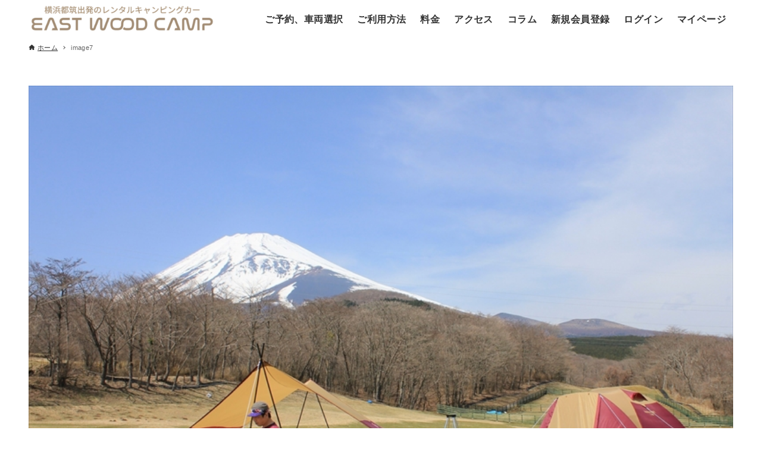

--- FILE ---
content_type: text/html; charset=UTF-8
request_url: https://www.east-woodcamp.co.jp/toshikoshi_camp/image7-17/
body_size: 18278
content:
<!DOCTYPE html>
<html dir="ltr" lang="ja" prefix="og: https://ogp.me/ns#" data-loaded="false" data-scrolled="false" data-drawer="closed" data-drawer-move="fade" data-sidebar="off">
<head>
<meta charset="utf-8">
<meta name="format-detection" content="telephone=no">
<meta http-equiv="X-UA-Compatible" content="IE=edge">
<meta name="viewport" content="width=device-width, viewport-fit=cover">
<title>image7 | 横浜のキャンピングカーレンタル・EAST WOOD CAMP</title>

		<!-- All in One SEO 4.9.3 - aioseo.com -->
	<meta name="robots" content="max-image-preview:large" />
	<meta name="author" content="EAST WOOD CAMP 編集室"/>
	<meta name="google-site-verification" content="gbkr6iH-ICnGUdN9nKOUL_4CgtYU0LX7PngUPknC4GI" />
	<link rel="canonical" href="https://www.east-woodcamp.co.jp/toshikoshi_camp/image7-17/" />
	<meta name="generator" content="All in One SEO (AIOSEO) 4.9.3" />
		<meta property="og:locale" content="ja_JP" />
		<meta property="og:site_name" content="横浜のキャンピングカーレンタル・EAST WOOD CAMP ► ご家族でキャンピングカーをレンタルするなら是非、横浜の当店で。人気のバンコンがそろっています。" />
		<meta property="og:type" content="article" />
		<meta property="og:title" content="image7 | 横浜のキャンピングカーレンタル・EAST WOOD CAMP" />
		<meta property="og:url" content="https://www.east-woodcamp.co.jp/toshikoshi_camp/image7-17/" />
		<meta property="og:image" content="https://www.east-woodcamp.co.jp/wp-content/uploads/2021/06/2-1-e1626127948882.png" />
		<meta property="og:image:secure_url" content="https://www.east-woodcamp.co.jp/wp-content/uploads/2021/06/2-1-e1626127948882.png" />
		<meta property="article:published_time" content="2022-11-20T17:07:41+00:00" />
		<meta property="article:modified_time" content="2022-11-20T17:07:47+00:00" />
		<meta name="twitter:card" content="summary" />
		<meta name="twitter:title" content="image7 | 横浜のキャンピングカーレンタル・EAST WOOD CAMP" />
		<meta name="twitter:image" content="https://www.east-woodcamp.co.jp/wp-content/uploads/2021/06/2-1-e1626127948882.png" />
		<script type="application/ld+json" class="aioseo-schema">
			{"@context":"https:\/\/schema.org","@graph":[{"@type":"BreadcrumbList","@id":"https:\/\/www.east-woodcamp.co.jp\/toshikoshi_camp\/image7-17\/#breadcrumblist","itemListElement":[{"@type":"ListItem","@id":"https:\/\/www.east-woodcamp.co.jp#listItem","position":1,"name":"Home","item":"https:\/\/www.east-woodcamp.co.jp","nextItem":{"@type":"ListItem","@id":"https:\/\/www.east-woodcamp.co.jp\/toshikoshi_camp\/image7-17\/#listItem","name":"image7"}},{"@type":"ListItem","@id":"https:\/\/www.east-woodcamp.co.jp\/toshikoshi_camp\/image7-17\/#listItem","position":2,"name":"image7","previousItem":{"@type":"ListItem","@id":"https:\/\/www.east-woodcamp.co.jp#listItem","name":"Home"}}]},{"@type":"ItemPage","@id":"https:\/\/www.east-woodcamp.co.jp\/toshikoshi_camp\/image7-17\/#itempage","url":"https:\/\/www.east-woodcamp.co.jp\/toshikoshi_camp\/image7-17\/","name":"image7 | \u6a2a\u6d5c\u306e\u30ad\u30e3\u30f3\u30d4\u30f3\u30b0\u30ab\u30fc\u30ec\u30f3\u30bf\u30eb\u30fbEAST WOOD CAMP","inLanguage":"ja","isPartOf":{"@id":"https:\/\/www.east-woodcamp.co.jp\/#website"},"breadcrumb":{"@id":"https:\/\/www.east-woodcamp.co.jp\/toshikoshi_camp\/image7-17\/#breadcrumblist"},"author":{"@id":"https:\/\/www.east-woodcamp.co.jp\/author\/ewc_nagano\/#author"},"creator":{"@id":"https:\/\/www.east-woodcamp.co.jp\/author\/ewc_nagano\/#author"},"datePublished":"2022-11-21T02:07:41+09:00","dateModified":"2022-11-21T02:07:47+09:00"},{"@type":"Organization","@id":"https:\/\/www.east-woodcamp.co.jp\/#organization","name":"\u682a\u5f0f\u4f1a\u793e\u30a4\u30fc\u30b9\u30c8\u30a6\u30c3\u30c9\u30ad\u30e3\u30f3\u30d7","description":"\u3054\u5bb6\u65cf\u3067\u30ad\u30e3\u30f3\u30d4\u30f3\u30b0\u30ab\u30fc\u3092\u30ec\u30f3\u30bf\u30eb\u3059\u308b\u306a\u3089\u662f\u975e\u3001\u6a2a\u6d5c\u306e\u5f53\u5e97\u3067\u3002\u4eba\u6c17\u306e\u30d0\u30f3\u30b3\u30f3\u304c\u305d\u308d\u3063\u3066\u3044\u307e\u3059\u3002","url":"https:\/\/www.east-woodcamp.co.jp\/","telephone":"+81458772110","logo":{"@type":"ImageObject","url":"https:\/\/www.east-woodcamp.co.jp\/wp-content\/uploads\/2020\/06\/logo.png","@id":"https:\/\/www.east-woodcamp.co.jp\/toshikoshi_camp\/image7-17\/#organizationLogo","width":555,"height":40,"caption":"EAST WOOD CAMP"},"image":{"@id":"https:\/\/www.east-woodcamp.co.jp\/toshikoshi_camp\/image7-17\/#organizationLogo"}},{"@type":"Person","@id":"https:\/\/www.east-woodcamp.co.jp\/author\/ewc_nagano\/#author","url":"https:\/\/www.east-woodcamp.co.jp\/author\/ewc_nagano\/","name":"EAST WOOD CAMP \u7de8\u96c6\u5ba4","image":{"@type":"ImageObject","@id":"https:\/\/www.east-woodcamp.co.jp\/toshikoshi_camp\/image7-17\/#authorImage","url":"https:\/\/www.east-woodcamp.co.jp\/wp-content\/uploads\/2020\/10\/94AD1B03-951F-4935-A445-BE104BD48DA7-e1625971699477-100x100.jpg","width":96,"height":96,"caption":"EAST WOOD CAMP \u7de8\u96c6\u5ba4"}},{"@type":"WebSite","@id":"https:\/\/www.east-woodcamp.co.jp\/#website","url":"https:\/\/www.east-woodcamp.co.jp\/","name":"\u6a2a\u6d5c\u306e\u30ad\u30e3\u30f3\u30d4\u30f3\u30b0\u30ab\u30fc\u30ec\u30f3\u30bf\u30eb\u30fbEAST WOOD CAMP","description":"\u3054\u5bb6\u65cf\u3067\u30ad\u30e3\u30f3\u30d4\u30f3\u30b0\u30ab\u30fc\u3092\u30ec\u30f3\u30bf\u30eb\u3059\u308b\u306a\u3089\u662f\u975e\u3001\u6a2a\u6d5c\u306e\u5f53\u5e97\u3067\u3002\u4eba\u6c17\u306e\u30d0\u30f3\u30b3\u30f3\u304c\u305d\u308d\u3063\u3066\u3044\u307e\u3059\u3002","inLanguage":"ja","publisher":{"@id":"https:\/\/www.east-woodcamp.co.jp\/#organization"}}]}
		</script>
		<!-- All in One SEO -->

<script>window._wca = window._wca || [];</script>
<link rel='dns-prefetch' href='//stats.wp.com' />
<link rel='dns-prefetch' href='//www.googletagmanager.com' />
<link rel='dns-prefetch' href='//c0.wp.com' />
<link rel="alternate" type="application/rss+xml" title="横浜のキャンピングカーレンタル・EAST WOOD CAMP &raquo; フィード" href="https://www.east-woodcamp.co.jp/feed/" />
<link rel="alternate" type="application/rss+xml" title="横浜のキャンピングカーレンタル・EAST WOOD CAMP &raquo; コメントフィード" href="https://www.east-woodcamp.co.jp/comments/feed/" />
<link rel="alternate" type="application/rss+xml" title="横浜のキャンピングカーレンタル・EAST WOOD CAMP &raquo; image7 のコメントのフィード" href="https://www.east-woodcamp.co.jp/toshikoshi_camp/image7-17/feed/" />
		<!-- This site uses the Google Analytics by MonsterInsights plugin v8.10.1 - Using Analytics tracking - https://www.monsterinsights.com/ -->
		<!-- Note: MonsterInsights is not currently configured on this site. The site owner needs to authenticate with Google Analytics in the MonsterInsights settings panel. -->
					<!-- No UA code set -->
				<!-- / Google Analytics by MonsterInsights -->
		<link rel='stylesheet' id='snow-monkey-blocks/taxonomy-terms/nopro-css' href='https://www.east-woodcamp.co.jp/wp-content/plugins/snow-monkey-blocks/dist/blocks/taxonomy-terms/nopro.css?ver=1680161452' type='text/css' media='all' />
<link rel='stylesheet' id='snow-monkey-blocks/child-pages/nopro-css' href='https://www.east-woodcamp.co.jp/wp-content/plugins/snow-monkey-blocks/dist/blocks/child-pages/nopro.css?ver=1680161452' type='text/css' media='all' />
<link rel='stylesheet' id='snow-monkey-blocks/rss/nopro-css' href='https://www.east-woodcamp.co.jp/wp-content/plugins/snow-monkey-blocks/dist/blocks/rss/nopro.css?ver=1680161452' type='text/css' media='all' />
<link rel='stylesheet' id='snow-monkey-blocks/taxonomy-posts/nopro-css' href='https://www.east-woodcamp.co.jp/wp-content/plugins/snow-monkey-blocks/dist/blocks/taxonomy-posts/nopro.css?ver=1680161452' type='text/css' media='all' />
<link rel='stylesheet' id='snow-monkey-blocks/like-me-box/nopro-css' href='https://www.east-woodcamp.co.jp/wp-content/plugins/snow-monkey-blocks/dist/blocks/like-me-box/nopro.css?ver=1680161452' type='text/css' media='all' />
<link rel='stylesheet' id='snow-monkey-blocks/recent-posts/nopro-css' href='https://www.east-woodcamp.co.jp/wp-content/plugins/snow-monkey-blocks/dist/blocks/recent-posts/nopro.css?ver=1680161452' type='text/css' media='all' />
<link rel='stylesheet' id='snow-monkey-blocks/pickup-slider/nopro-css' href='https://www.east-woodcamp.co.jp/wp-content/plugins/snow-monkey-blocks/dist/blocks/pickup-slider/nopro.css?ver=1680161452' type='text/css' media='all' />
<link rel='stylesheet' id='snow-monkey-blocks/contents-outline/nopro-css' href='https://www.east-woodcamp.co.jp/wp-content/plugins/snow-monkey-blocks/dist/blocks/contents-outline/nopro.css?ver=1680161452' type='text/css' media='all' />
<link rel='stylesheet' id='sbi_styles-css' href='https://www.east-woodcamp.co.jp/wp-content/plugins/instagram-feed/css/sbi-styles.min.css?ver=6.10.0' type='text/css' media='all' />
<link rel='stylesheet' id='wp-block-library-css' href='https://c0.wp.com/c/6.2.8/wp-includes/css/dist/block-library/style.min.css' type='text/css' media='all' />
<style id='wp-block-library-inline-css' type='text/css'>
.has-text-align-justify{text-align:justify;}
/* VK Color Palettes */
</style>
<link rel='stylesheet' id='arkhe-main-style-css' href='https://www.east-woodcamp.co.jp/wp-content/themes/arkhe/dist/css/main.css?ver=3.6.1' type='text/css' media='all' />
<style id='arkhe-main-style-inline-css' type='text/css'>
:root{--ark-width--container:1200px;--ark-width--article:1200px;--ark-width--article--slim:960px;--ark-alignwide_ex_width:100px;--ark-color--main:#917960;--ark-color--text:#333;--ark-color--link:#0d77d9;--ark-color--bg:#fff;--ark-color--gray:#f7f7f7;--ark-thumb_ratio:56.25%;--ark-color--header_bg:#fff;--ark-color--header_txt:#333;--ark-logo_size--sp:40px;--ark-logo_size--pc:48px;--ark-color--footer_bg:#917960;--ark-color--footer_txt:#ffffff;}@media (max-width: 1404px ) {:root{--ark-alignwide_ex_width:0px}}@media (max-width: 1164px ) {:root{--ark-alignwide_ex_width:0px}}.p-topArea.c-filterLayer::before{background-color:#000;opacity:0.2}
</style>
<link rel='stylesheet' id='aioseo/css/src/vue/standalone/blocks/table-of-contents/global.scss-css' href='https://www.east-woodcamp.co.jp/wp-content/plugins/all-in-one-seo-pack/dist/Lite/assets/css/table-of-contents/global.e90f6d47.css?ver=4.9.3' type='text/css' media='all' />
<link rel='stylesheet' id='arkhe-blocks-front-css' href='https://www.east-woodcamp.co.jp/wp-content/plugins/arkhe-blocks-pro/dist/css/front.css?ver=2.22.1' type='text/css' media='all' />
<style id='arkhe-blocks-front-inline-css' type='text/css'>
body{--arkb-marker-color:#ffdc40;--arkb-marker-start:1em;--arkb-marker-style:linear-gradient(transparent var(--arkb-marker-start), var(--arkb-marker-color) 0)}
</style>
<link rel='stylesheet' id='arkhe-blocks-accordion-style-css' href='https://www.east-woodcamp.co.jp/wp-content/plugins/arkhe-blocks-pro/dist/gutenberg/blocks/accordion/index.css?ver=2.22.1' type='text/css' media='all' />
<link rel='stylesheet' id='arkhe-blocks-blog-card-style-css' href='https://www.east-woodcamp.co.jp/wp-content/plugins/arkhe-blocks-pro/dist/gutenberg/blocks/blog-card/index.css?ver=2.22.1' type='text/css' media='all' />
<link rel='stylesheet' id='arkhe-blocks-box-links-style-css' href='https://www.east-woodcamp.co.jp/wp-content/plugins/arkhe-blocks-pro/dist/gutenberg/blocks/box-links/index.css?ver=2.22.1' type='text/css' media='all' />
<link rel='stylesheet' id='arkhe-blocks-button-style-css' href='https://www.east-woodcamp.co.jp/wp-content/plugins/arkhe-blocks-pro/dist/gutenberg/blocks/button/index.css?ver=2.22.1' type='text/css' media='all' />
<link rel='stylesheet' id='arkhe-blocks-columns-style-css' href='https://www.east-woodcamp.co.jp/wp-content/plugins/arkhe-blocks-pro/dist/gutenberg/blocks/columns/index.css?ver=2.22.1' type='text/css' media='all' />
<link rel='stylesheet' id='arkhe-blocks-container-style-css' href='https://www.east-woodcamp.co.jp/wp-content/plugins/arkhe-blocks-pro/dist/gutenberg/blocks/container/index.css?ver=2.22.1' type='text/css' media='all' />
<link rel='stylesheet' id='arkhe-blocks-faq-style-css' href='https://www.east-woodcamp.co.jp/wp-content/plugins/arkhe-blocks-pro/dist/gutenberg/blocks/faq/index.css?ver=2.22.1' type='text/css' media='all' />
<link rel='stylesheet' id='arkhe-blocks-dl-style-css' href='https://www.east-woodcamp.co.jp/wp-content/plugins/arkhe-blocks-pro/dist/gutenberg/blocks/dl/index.css?ver=2.22.1' type='text/css' media='all' />
<link rel='stylesheet' id='arkhe-blocks-icon-style-css' href='https://www.east-woodcamp.co.jp/wp-content/plugins/arkhe-blocks-pro/dist/gutenberg/blocks/icon/index.css?ver=2.22.1' type='text/css' media='all' />
<link rel='stylesheet' id='arkhe-blocks-notice-style-css' href='https://www.east-woodcamp.co.jp/wp-content/plugins/arkhe-blocks-pro/dist/gutenberg/blocks/notice/index.css?ver=2.22.1' type='text/css' media='all' />
<link rel='stylesheet' id='arkhe-blocks-section-style-css' href='https://www.east-woodcamp.co.jp/wp-content/plugins/arkhe-blocks-pro/dist/gutenberg/blocks/section/index.css?ver=2.22.1' type='text/css' media='all' />
<link rel='stylesheet' id='arkhe-blocks-section-heading-style-css' href='https://www.east-woodcamp.co.jp/wp-content/plugins/arkhe-blocks-pro/dist/gutenberg/blocks/section-heading/index.css?ver=2.22.1' type='text/css' media='all' />
<link rel='stylesheet' id='arkhe-blocks-step-style-css' href='https://www.east-woodcamp.co.jp/wp-content/plugins/arkhe-blocks-pro/dist/gutenberg/blocks/step/index.css?ver=2.22.1' type='text/css' media='all' />
<link rel='stylesheet' id='arkhe-blocks-tab-style-css' href='https://www.east-woodcamp.co.jp/wp-content/plugins/arkhe-blocks-pro/dist/gutenberg/blocks/tab/index.css?ver=2.22.1' type='text/css' media='all' />
<link rel='stylesheet' id='arkhe-blocks-timeline-style-css' href='https://www.east-woodcamp.co.jp/wp-content/plugins/arkhe-blocks-pro/dist/gutenberg/blocks/timeline/index.css?ver=2.22.1' type='text/css' media='all' />
<link rel='stylesheet' id='arkhe-blocks-toc-style-css' href='https://www.east-woodcamp.co.jp/wp-content/plugins/arkhe-blocks-pro/dist/gutenberg/blocks/toc/index.css?ver=2.22.1' type='text/css' media='all' />
<link rel='stylesheet' id='arkhe-blocks-slider-style-css' href='https://www.east-woodcamp.co.jp/wp-content/plugins/arkhe-blocks-pro/dist/gutenberg/blocks/slider/index.css?ver=2.22.1' type='text/css' media='all' />
<link rel='stylesheet' id='mediaelement-css' href='https://c0.wp.com/c/6.2.8/wp-includes/js/mediaelement/mediaelementplayer-legacy.min.css' type='text/css' media='all' />
<link rel='stylesheet' id='wp-mediaelement-css' href='https://c0.wp.com/c/6.2.8/wp-includes/js/mediaelement/wp-mediaelement.min.css' type='text/css' media='all' />
<link rel='stylesheet' id='slick-carousel-css' href='https://www.east-woodcamp.co.jp/wp-content/plugins/snow-monkey-blocks/dist/packages/slick/slick.css?ver=1680161452' type='text/css' media='all' />
<link rel='stylesheet' id='slick-carousel-theme-css' href='https://www.east-woodcamp.co.jp/wp-content/plugins/snow-monkey-blocks/dist/packages/slick/slick-theme.css?ver=1680161452' type='text/css' media='all' />
<link rel='stylesheet' id='snow-monkey-blocks/thumbnail-gallery-css' href='https://www.east-woodcamp.co.jp/wp-content/plugins/snow-monkey-blocks/dist/blocks/thumbnail-gallery/style.css?ver=1680161452' type='text/css' media='all' />
<link rel='stylesheet' id='snow-monkey-blocks/faq-css' href='https://www.east-woodcamp.co.jp/wp-content/plugins/snow-monkey-blocks/dist/blocks/faq/style.css?ver=1680161452' type='text/css' media='all' />
<link rel='stylesheet' id='snow-monkey-blocks/tabs-css' href='https://www.east-woodcamp.co.jp/wp-content/plugins/snow-monkey-blocks/dist/blocks/tabs/style.css?ver=1680161452' type='text/css' media='all' />
<link rel='stylesheet' id='snow-monkey-blocks/media-text-css' href='https://www.east-woodcamp.co.jp/wp-content/plugins/snow-monkey-blocks/dist/blocks/media-text/style.css?ver=1680161452' type='text/css' media='all' />
<link rel='stylesheet' id='snow-monkey-blocks/evaluation-star-css' href='https://www.east-woodcamp.co.jp/wp-content/plugins/snow-monkey-blocks/dist/blocks/evaluation-star/style.css?ver=1680161452' type='text/css' media='all' />
<link rel='stylesheet' id='snow-monkey-blocks/alert-css' href='https://www.east-woodcamp.co.jp/wp-content/plugins/snow-monkey-blocks/dist/blocks/alert/style.css?ver=1680161452' type='text/css' media='all' />
<link rel='stylesheet' id='snow-monkey-blocks/taxonomy-terms-css' href='https://www.east-woodcamp.co.jp/wp-content/plugins/snow-monkey-blocks/dist/blocks/taxonomy-terms/style.css?ver=1680161452' type='text/css' media='all' />
<link rel='stylesheet' id='snow-monkey-blocks/section-css' href='https://www.east-woodcamp.co.jp/wp-content/plugins/snow-monkey-blocks/dist/blocks/section/style.css?ver=1680161452' type='text/css' media='all' />
<link rel='stylesheet' id='snow-monkey-blocks/section-side-heading-css' href='https://www.east-woodcamp.co.jp/wp-content/plugins/snow-monkey-blocks/dist/blocks/section-side-heading/style.css?ver=1680161452' type='text/css' media='all' />
<link rel='stylesheet' id='snow-monkey-blocks/section-with-bgimage-css' href='https://www.east-woodcamp.co.jp/wp-content/plugins/snow-monkey-blocks/dist/blocks/section-with-bgimage/style.css?ver=1680161452' type='text/css' media='all' />
<link rel='stylesheet' id='snow-monkey-blocks/section-with-bgvideo-css' href='https://www.east-woodcamp.co.jp/wp-content/plugins/snow-monkey-blocks/dist/blocks/section-with-bgvideo/style.css?ver=1680161452' type='text/css' media='all' />
<link rel='stylesheet' id='snow-monkey-blocks/buttons-css' href='https://www.east-woodcamp.co.jp/wp-content/plugins/snow-monkey-blocks/dist/blocks/buttons/style.css?ver=1680161452' type='text/css' media='all' />
<link rel='stylesheet' id='snow-monkey-blocks/balloon-css' href='https://www.east-woodcamp.co.jp/wp-content/plugins/snow-monkey-blocks/dist/blocks/balloon/style.css?ver=1680161452' type='text/css' media='all' />
<link rel='stylesheet' id='snow-monkey-blocks/step-css' href='https://www.east-woodcamp.co.jp/wp-content/plugins/snow-monkey-blocks/dist/blocks/step/style.css?ver=1680161452' type='text/css' media='all' />
<link rel='stylesheet' id='snow-monkey-blocks/categories-list-css' href='https://www.east-woodcamp.co.jp/wp-content/plugins/snow-monkey-blocks/dist/blocks/categories-list/style.css?ver=1680161452' type='text/css' media='all' />
<link rel='stylesheet' id='snow-monkey-blocks/panels-css' href='https://www.east-woodcamp.co.jp/wp-content/plugins/snow-monkey-blocks/dist/blocks/panels/style.css?ver=1680161452' type='text/css' media='all' />
<link rel='stylesheet' id='snow-monkey-blocks/accordion-css' href='https://www.east-woodcamp.co.jp/wp-content/plugins/snow-monkey-blocks/dist/blocks/accordion/style.css?ver=1680161452' type='text/css' media='all' />
<link rel='stylesheet' id='snow-monkey-blocks/btn-css' href='https://www.east-woodcamp.co.jp/wp-content/plugins/snow-monkey-blocks/dist/blocks/btn/style.css?ver=1680161452' type='text/css' media='all' />
<link rel='stylesheet' id='snow-monkey-blocks/btn-box-css' href='https://www.east-woodcamp.co.jp/wp-content/plugins/snow-monkey-blocks/dist/blocks/btn-box/style.css?ver=1680161452' type='text/css' media='all' />
<link rel='stylesheet' id='snow-monkey-blocks/section-break-the-grid-css' href='https://www.east-woodcamp.co.jp/wp-content/plugins/snow-monkey-blocks/dist/blocks/section-break-the-grid/style.css?ver=1680161452' type='text/css' media='all' />
<link rel='stylesheet' id='snow-monkey-blocks/information-css' href='https://www.east-woodcamp.co.jp/wp-content/plugins/snow-monkey-blocks/dist/blocks/information/style.css?ver=1680161452' type='text/css' media='all' />
<link rel='stylesheet' id='snow-monkey-blocks/countdown-css' href='https://www.east-woodcamp.co.jp/wp-content/plugins/snow-monkey-blocks/dist/blocks/countdown/style.css?ver=1680161452' type='text/css' media='all' />
<link rel='stylesheet' id='spider-css' href='https://www.east-woodcamp.co.jp/wp-content/plugins/snow-monkey-blocks/dist/packages/spider/dist/css/spider.css?ver=1680161452' type='text/css' media='all' />
<link rel='stylesheet' id='snow-monkey-blocks/spider-slider-css' href='https://www.east-woodcamp.co.jp/wp-content/plugins/snow-monkey-blocks/dist/blocks/spider-slider/style.css?ver=1680161452' type='text/css' media='all' />
<link rel='stylesheet' id='snow-monkey-blocks/spider-contents-slider-css' href='https://www.east-woodcamp.co.jp/wp-content/plugins/snow-monkey-blocks/dist/blocks/spider-contents-slider/style.css?ver=1680161452' type='text/css' media='all' />
<link rel='stylesheet' id='snow-monkey-blocks/list-css' href='https://www.east-woodcamp.co.jp/wp-content/plugins/snow-monkey-blocks/dist/blocks/list/style.css?ver=1680161452' type='text/css' media='all' />
<link rel='stylesheet' id='snow-monkey-blocks/testimonial-css' href='https://www.east-woodcamp.co.jp/wp-content/plugins/snow-monkey-blocks/dist/blocks/testimonial/style.css?ver=1680161452' type='text/css' media='all' />
<link rel='stylesheet' id='snow-monkey-blocks/container-css' href='https://www.east-woodcamp.co.jp/wp-content/plugins/snow-monkey-blocks/dist/blocks/container/style.css?ver=1680161452' type='text/css' media='all' />
<link rel='stylesheet' id='snow-monkey-blocks/rating-box-css' href='https://www.east-woodcamp.co.jp/wp-content/plugins/snow-monkey-blocks/dist/blocks/rating-box/style.css?ver=1680161452' type='text/css' media='all' />
<link rel='stylesheet' id='snow-monkey-blocks/directory-structure-css' href='https://www.east-woodcamp.co.jp/wp-content/plugins/snow-monkey-blocks/dist/blocks/directory-structure/style.css?ver=1680161452' type='text/css' media='all' />
<link rel='stylesheet' id='snow-monkey-blocks/box-css' href='https://www.east-woodcamp.co.jp/wp-content/plugins/snow-monkey-blocks/dist/blocks/box/style.css?ver=1680161452' type='text/css' media='all' />
<link rel='stylesheet' id='snow-monkey-blocks/pricing-table-css' href='https://www.east-woodcamp.co.jp/wp-content/plugins/snow-monkey-blocks/dist/blocks/pricing-table/style.css?ver=1680161452' type='text/css' media='all' />
<link rel='stylesheet' id='snow-monkey-blocks/spider-pickup-slider-css' href='https://www.east-woodcamp.co.jp/wp-content/plugins/snow-monkey-blocks/dist/blocks/spider-pickup-slider/style.css?ver=1680161452' type='text/css' media='all' />
<link rel='stylesheet' id='snow-monkey-blocks/price-menu-css' href='https://www.east-woodcamp.co.jp/wp-content/plugins/snow-monkey-blocks/dist/blocks/price-menu/style.css?ver=1680161452' type='text/css' media='all' />
<link rel='stylesheet' id='snow-monkey-blocks/items-css' href='https://www.east-woodcamp.co.jp/wp-content/plugins/snow-monkey-blocks/dist/blocks/items/style.css?ver=1680161452' type='text/css' media='all' />
<link rel='stylesheet' id='snow-monkey-blocks/slider-css' href='https://www.east-woodcamp.co.jp/wp-content/plugins/snow-monkey-blocks/dist/blocks/slider/style.css?ver=1680161452' type='text/css' media='all' />
<link rel='stylesheet' id='snow-monkey-blocks-css' href='https://www.east-woodcamp.co.jp/wp-content/plugins/snow-monkey-blocks/dist/css/blocks.css?ver=1680161452' type='text/css' media='all' />
<link rel='stylesheet' id='snow-monkey-blocks-fallback-css' href='https://www.east-woodcamp.co.jp/wp-content/plugins/snow-monkey-blocks/dist/css/fallback.css?ver=1680161452' type='text/css' media='all' />
<link rel='stylesheet' id='snow-monkey-editor@fallback-css' href='https://www.east-woodcamp.co.jp/wp-content/plugins/snow-monkey-editor/dist/css/fallback.css?ver=1680161462' type='text/css' media='all' />
<style id='global-styles-inline-css' type='text/css'>
body{--wp--preset--color--black: #000000;--wp--preset--color--cyan-bluish-gray: #abb8c3;--wp--preset--color--white: #ffffff;--wp--preset--color--pale-pink: #f78da7;--wp--preset--color--vivid-red: #cf2e2e;--wp--preset--color--luminous-vivid-orange: #ff6900;--wp--preset--color--luminous-vivid-amber: #fcb900;--wp--preset--color--light-green-cyan: #7bdcb5;--wp--preset--color--vivid-green-cyan: #00d084;--wp--preset--color--pale-cyan-blue: #8ed1fc;--wp--preset--color--vivid-cyan-blue: #0693e3;--wp--preset--color--vivid-purple: #9b51e0;--wp--preset--color--ark-main: var(--ark-color--main);--wp--preset--color--ark-text: var(--ark-color--text);--wp--preset--color--ark-link: var(--ark-color--link);--wp--preset--color--ark-bg: var(--ark-color--bg);--wp--preset--color--ark-gray: var(--ark-color--gray);--wp--preset--gradient--vivid-cyan-blue-to-vivid-purple: linear-gradient(135deg,rgba(6,147,227,1) 0%,rgb(155,81,224) 100%);--wp--preset--gradient--light-green-cyan-to-vivid-green-cyan: linear-gradient(135deg,rgb(122,220,180) 0%,rgb(0,208,130) 100%);--wp--preset--gradient--luminous-vivid-amber-to-luminous-vivid-orange: linear-gradient(135deg,rgba(252,185,0,1) 0%,rgba(255,105,0,1) 100%);--wp--preset--gradient--luminous-vivid-orange-to-vivid-red: linear-gradient(135deg,rgba(255,105,0,1) 0%,rgb(207,46,46) 100%);--wp--preset--gradient--very-light-gray-to-cyan-bluish-gray: linear-gradient(135deg,rgb(238,238,238) 0%,rgb(169,184,195) 100%);--wp--preset--gradient--cool-to-warm-spectrum: linear-gradient(135deg,rgb(74,234,220) 0%,rgb(151,120,209) 20%,rgb(207,42,186) 40%,rgb(238,44,130) 60%,rgb(251,105,98) 80%,rgb(254,248,76) 100%);--wp--preset--gradient--blush-light-purple: linear-gradient(135deg,rgb(255,206,236) 0%,rgb(152,150,240) 100%);--wp--preset--gradient--blush-bordeaux: linear-gradient(135deg,rgb(254,205,165) 0%,rgb(254,45,45) 50%,rgb(107,0,62) 100%);--wp--preset--gradient--luminous-dusk: linear-gradient(135deg,rgb(255,203,112) 0%,rgb(199,81,192) 50%,rgb(65,88,208) 100%);--wp--preset--gradient--pale-ocean: linear-gradient(135deg,rgb(255,245,203) 0%,rgb(182,227,212) 50%,rgb(51,167,181) 100%);--wp--preset--gradient--electric-grass: linear-gradient(135deg,rgb(202,248,128) 0%,rgb(113,206,126) 100%);--wp--preset--gradient--midnight: linear-gradient(135deg,rgb(2,3,129) 0%,rgb(40,116,252) 100%);--wp--preset--duotone--dark-grayscale: url('#wp-duotone-dark-grayscale');--wp--preset--duotone--grayscale: url('#wp-duotone-grayscale');--wp--preset--duotone--purple-yellow: url('#wp-duotone-purple-yellow');--wp--preset--duotone--blue-red: url('#wp-duotone-blue-red');--wp--preset--duotone--midnight: url('#wp-duotone-midnight');--wp--preset--duotone--magenta-yellow: url('#wp-duotone-magenta-yellow');--wp--preset--duotone--purple-green: url('#wp-duotone-purple-green');--wp--preset--duotone--blue-orange: url('#wp-duotone-blue-orange');--wp--preset--font-size--small: .9rem;--wp--preset--font-size--medium: 20px;--wp--preset--font-size--large: 1.25rem;--wp--preset--font-size--x-large: 42px;--wp--preset--font-size--xsmall: .75rem;--wp--preset--font-size--normal: 1rem;--wp--preset--font-size--xlarge: 1.5rem;--wp--preset--font-size--xxlarge: 2rem;--wp--preset--font-size--huge: 2.75rem;--wp--preset--spacing--20: 0.44rem;--wp--preset--spacing--30: 0.67rem;--wp--preset--spacing--40: 1rem;--wp--preset--spacing--50: 1.5rem;--wp--preset--spacing--60: 2.25rem;--wp--preset--spacing--70: 3.38rem;--wp--preset--spacing--80: 5.06rem;--wp--preset--shadow--natural: 6px 6px 9px rgba(0, 0, 0, 0.2);--wp--preset--shadow--deep: 12px 12px 50px rgba(0, 0, 0, 0.4);--wp--preset--shadow--sharp: 6px 6px 0px rgba(0, 0, 0, 0.2);--wp--preset--shadow--outlined: 6px 6px 0px -3px rgba(255, 255, 255, 1), 6px 6px rgba(0, 0, 0, 1);--wp--preset--shadow--crisp: 6px 6px 0px rgba(0, 0, 0, 1);}:where(.is-layout-flex){gap: 0.5em;}body .is-layout-flow > .alignleft{float: left;margin-inline-start: 0;margin-inline-end: 2em;}body .is-layout-flow > .alignright{float: right;margin-inline-start: 2em;margin-inline-end: 0;}body .is-layout-flow > .aligncenter{margin-left: auto !important;margin-right: auto !important;}body .is-layout-constrained > .alignleft{float: left;margin-inline-start: 0;margin-inline-end: 2em;}body .is-layout-constrained > .alignright{float: right;margin-inline-start: 2em;margin-inline-end: 0;}body .is-layout-constrained > .aligncenter{margin-left: auto !important;margin-right: auto !important;}body .is-layout-constrained > :where(:not(.alignleft):not(.alignright):not(.alignfull)){max-width: var(--wp--style--global--content-size);margin-left: auto !important;margin-right: auto !important;}body .is-layout-constrained > .alignwide{max-width: var(--wp--style--global--wide-size);}body .is-layout-flex{display: flex;}body .is-layout-flex{flex-wrap: wrap;align-items: center;}body .is-layout-flex > *{margin: 0;}:where(.wp-block-columns.is-layout-flex){gap: 2em;}.has-black-color{color: var(--wp--preset--color--black) !important;}.has-cyan-bluish-gray-color{color: var(--wp--preset--color--cyan-bluish-gray) !important;}.has-white-color{color: var(--wp--preset--color--white) !important;}.has-pale-pink-color{color: var(--wp--preset--color--pale-pink) !important;}.has-vivid-red-color{color: var(--wp--preset--color--vivid-red) !important;}.has-luminous-vivid-orange-color{color: var(--wp--preset--color--luminous-vivid-orange) !important;}.has-luminous-vivid-amber-color{color: var(--wp--preset--color--luminous-vivid-amber) !important;}.has-light-green-cyan-color{color: var(--wp--preset--color--light-green-cyan) !important;}.has-vivid-green-cyan-color{color: var(--wp--preset--color--vivid-green-cyan) !important;}.has-pale-cyan-blue-color{color: var(--wp--preset--color--pale-cyan-blue) !important;}.has-vivid-cyan-blue-color{color: var(--wp--preset--color--vivid-cyan-blue) !important;}.has-vivid-purple-color{color: var(--wp--preset--color--vivid-purple) !important;}.has-black-background-color{background-color: var(--wp--preset--color--black) !important;}.has-cyan-bluish-gray-background-color{background-color: var(--wp--preset--color--cyan-bluish-gray) !important;}.has-white-background-color{background-color: var(--wp--preset--color--white) !important;}.has-pale-pink-background-color{background-color: var(--wp--preset--color--pale-pink) !important;}.has-vivid-red-background-color{background-color: var(--wp--preset--color--vivid-red) !important;}.has-luminous-vivid-orange-background-color{background-color: var(--wp--preset--color--luminous-vivid-orange) !important;}.has-luminous-vivid-amber-background-color{background-color: var(--wp--preset--color--luminous-vivid-amber) !important;}.has-light-green-cyan-background-color{background-color: var(--wp--preset--color--light-green-cyan) !important;}.has-vivid-green-cyan-background-color{background-color: var(--wp--preset--color--vivid-green-cyan) !important;}.has-pale-cyan-blue-background-color{background-color: var(--wp--preset--color--pale-cyan-blue) !important;}.has-vivid-cyan-blue-background-color{background-color: var(--wp--preset--color--vivid-cyan-blue) !important;}.has-vivid-purple-background-color{background-color: var(--wp--preset--color--vivid-purple) !important;}.has-black-border-color{border-color: var(--wp--preset--color--black) !important;}.has-cyan-bluish-gray-border-color{border-color: var(--wp--preset--color--cyan-bluish-gray) !important;}.has-white-border-color{border-color: var(--wp--preset--color--white) !important;}.has-pale-pink-border-color{border-color: var(--wp--preset--color--pale-pink) !important;}.has-vivid-red-border-color{border-color: var(--wp--preset--color--vivid-red) !important;}.has-luminous-vivid-orange-border-color{border-color: var(--wp--preset--color--luminous-vivid-orange) !important;}.has-luminous-vivid-amber-border-color{border-color: var(--wp--preset--color--luminous-vivid-amber) !important;}.has-light-green-cyan-border-color{border-color: var(--wp--preset--color--light-green-cyan) !important;}.has-vivid-green-cyan-border-color{border-color: var(--wp--preset--color--vivid-green-cyan) !important;}.has-pale-cyan-blue-border-color{border-color: var(--wp--preset--color--pale-cyan-blue) !important;}.has-vivid-cyan-blue-border-color{border-color: var(--wp--preset--color--vivid-cyan-blue) !important;}.has-vivid-purple-border-color{border-color: var(--wp--preset--color--vivid-purple) !important;}.has-vivid-cyan-blue-to-vivid-purple-gradient-background{background: var(--wp--preset--gradient--vivid-cyan-blue-to-vivid-purple) !important;}.has-light-green-cyan-to-vivid-green-cyan-gradient-background{background: var(--wp--preset--gradient--light-green-cyan-to-vivid-green-cyan) !important;}.has-luminous-vivid-amber-to-luminous-vivid-orange-gradient-background{background: var(--wp--preset--gradient--luminous-vivid-amber-to-luminous-vivid-orange) !important;}.has-luminous-vivid-orange-to-vivid-red-gradient-background{background: var(--wp--preset--gradient--luminous-vivid-orange-to-vivid-red) !important;}.has-very-light-gray-to-cyan-bluish-gray-gradient-background{background: var(--wp--preset--gradient--very-light-gray-to-cyan-bluish-gray) !important;}.has-cool-to-warm-spectrum-gradient-background{background: var(--wp--preset--gradient--cool-to-warm-spectrum) !important;}.has-blush-light-purple-gradient-background{background: var(--wp--preset--gradient--blush-light-purple) !important;}.has-blush-bordeaux-gradient-background{background: var(--wp--preset--gradient--blush-bordeaux) !important;}.has-luminous-dusk-gradient-background{background: var(--wp--preset--gradient--luminous-dusk) !important;}.has-pale-ocean-gradient-background{background: var(--wp--preset--gradient--pale-ocean) !important;}.has-electric-grass-gradient-background{background: var(--wp--preset--gradient--electric-grass) !important;}.has-midnight-gradient-background{background: var(--wp--preset--gradient--midnight) !important;}.has-small-font-size{font-size: var(--wp--preset--font-size--small) !important;}.has-medium-font-size{font-size: var(--wp--preset--font-size--medium) !important;}.has-large-font-size{font-size: var(--wp--preset--font-size--large) !important;}.has-x-large-font-size{font-size: var(--wp--preset--font-size--x-large) !important;}
.wp-block-navigation a:where(:not(.wp-element-button)){color: inherit;}
:where(.wp-block-columns.is-layout-flex){gap: 2em;}
.wp-block-pullquote{font-size: 1.5em;line-height: 1.6;}
</style>
<link rel='stylesheet' id='contact-form-7-css' href='https://www.east-woodcamp.co.jp/wp-content/plugins/contact-form-7/includes/css/styles.css?ver=5.8.7' type='text/css' media='all' />
<link rel='stylesheet' id='DOPBSP-css-dopselect-css' href='https://www.east-woodcamp.co.jp/wp-content/plugins/dopbsp/libraries/css/jquery.dop.Select.css?ver=6.2.8' type='text/css' media='all' />
<link rel='stylesheet' id='flexible-table-block-css' href='https://www.east-woodcamp.co.jp/wp-content/plugins/flexible-table-block/build/style-index.css?ver=1698768540' type='text/css' media='all' />
<style id='flexible-table-block-inline-css' type='text/css'>
.wp-block-flexible-table-block-table.wp-block-flexible-table-block-table>table{width:100%;max-width:100%;border-collapse:collapse;}.wp-block-flexible-table-block-table.wp-block-flexible-table-block-table.is-style-stripes tbody tr:nth-child(odd) th{background-color:#f0f0f1;}.wp-block-flexible-table-block-table.wp-block-flexible-table-block-table.is-style-stripes tbody tr:nth-child(odd) td{background-color:#f0f0f1;}.wp-block-flexible-table-block-table.wp-block-flexible-table-block-table.is-style-stripes tbody tr:nth-child(even) th{background-color:#ffffff;}.wp-block-flexible-table-block-table.wp-block-flexible-table-block-table.is-style-stripes tbody tr:nth-child(even) td{background-color:#ffffff;}.wp-block-flexible-table-block-table.wp-block-flexible-table-block-table>table tr th,.wp-block-flexible-table-block-table.wp-block-flexible-table-block-table>table tr td{padding:0.5em;border-width:1px;border-style:solid;border-color:#000000;text-align:left;vertical-align:middle;}.wp-block-flexible-table-block-table.wp-block-flexible-table-block-table>table tr th{background-color:#f0f0f1;}.wp-block-flexible-table-block-table.wp-block-flexible-table-block-table>table tr td{background-color:#ffffff;}@media screen and (min-width:769px){.wp-block-flexible-table-block-table.is-scroll-on-pc{overflow-x:scroll;}.wp-block-flexible-table-block-table.is-scroll-on-pc table{max-width:none;align-self:self-start;}}@media screen and (max-width:768px){.wp-block-flexible-table-block-table.is-scroll-on-mobile{overflow-x:scroll;}.wp-block-flexible-table-block-table.is-scroll-on-mobile table{max-width:none;align-self:self-start;}.wp-block-flexible-table-block-table table.is-stacked-on-mobile th,.wp-block-flexible-table-block-table table.is-stacked-on-mobile td{width:100%!important;display:block;}}
</style>
<link rel='stylesheet' id='vk-components-style-css' href='https://www.east-woodcamp.co.jp/wp-content/plugins/vk-blocks/build/vk-components.css?ver=1680365163' type='text/css' media='all' />
<link rel='stylesheet' id='vkblocks-bootstrap-css' href='https://www.east-woodcamp.co.jp/wp-content/plugins/vk-blocks/build/bootstrap_vk_using.css?ver=4.3.1' type='text/css' media='all' />
<link rel='stylesheet' id='vk-swiper-style-css' href='https://www.east-woodcamp.co.jp/wp-content/plugins/vk-blocks/inc/vk-swiper/package/assets/css/swiper-bundle.min.css?ver=6.8.0' type='text/css' media='all' />
<link rel='stylesheet' id='woocommerce-layout-css' href='https://c0.wp.com/p/woocommerce/8.2.4/assets/css/woocommerce-layout.css' type='text/css' media='all' />
<style id='woocommerce-layout-inline-css' type='text/css'>

	.infinite-scroll .woocommerce-pagination {
		display: none;
	}
</style>
<link rel='stylesheet' id='woocommerce-smallscreen-css' href='https://c0.wp.com/p/woocommerce/8.2.4/assets/css/woocommerce-smallscreen.css' type='text/css' media='only screen and (max-width: 768px)' />
<link rel='stylesheet' id='woocommerce-general-css' href='https://c0.wp.com/p/woocommerce/8.2.4/assets/css/woocommerce.css' type='text/css' media='all' />
<style id='woocommerce-inline-inline-css' type='text/css'>
.woocommerce form .form-row .required { visibility: visible; }
</style>
<link rel='stylesheet' id='ppress-frontend-css' href='https://www.east-woodcamp.co.jp/wp-content/plugins/wp-user-avatar/assets/css/frontend.min.css?ver=4.16.8' type='text/css' media='all' />
<link rel='stylesheet' id='ppress-flatpickr-css' href='https://www.east-woodcamp.co.jp/wp-content/plugins/wp-user-avatar/assets/flatpickr/flatpickr.min.css?ver=4.16.8' type='text/css' media='all' />
<link rel='stylesheet' id='ppress-select2-css' href='https://www.east-woodcamp.co.jp/wp-content/plugins/wp-user-avatar/assets/select2/select2.min.css?ver=6.2.8' type='text/css' media='all' />
<link rel='stylesheet' id='snow-monkey-editor-css' href='https://www.east-woodcamp.co.jp/wp-content/plugins/snow-monkey-editor/dist/css/app.css?ver=1680161462' type='text/css' media='all' />
<link rel='stylesheet' id='wc-gateway-linepay-smart-payment-buttons-css' href='https://www.east-woodcamp.co.jp/wp-content/plugins/woocommerce-for-japan/assets/css/linepay_button.css?ver=6.2.8' type='text/css' media='all' />
<link rel='stylesheet' id='arkhe-child-style-css' href='https://www.east-woodcamp.co.jp/wp-content/themes/arkhe_child/style.css?ver=2023040112228' type='text/css' media='all' />
<link rel='stylesheet' id='vk-blocks-build-css-css' href='https://www.east-woodcamp.co.jp/wp-content/plugins/vk-blocks/build/block-build.css?ver=1.53.0.1' type='text/css' media='all' />
<style id='vk-blocks-build-css-inline-css' type='text/css'>
:root {--vk_flow-arrow: url(https://www.east-woodcamp.co.jp/wp-content/plugins/vk-blocks/inc/vk-blocks/images/arrow_bottom.svg);--vk_image-mask-wave01: url(https://www.east-woodcamp.co.jp/wp-content/plugins/vk-blocks/inc/vk-blocks/images/wave01.svg);--vk_image-mask-wave02: url(https://www.east-woodcamp.co.jp/wp-content/plugins/vk-blocks/inc/vk-blocks/images/wave02.svg);--vk_image-mask-wave03: url(https://www.east-woodcamp.co.jp/wp-content/plugins/vk-blocks/inc/vk-blocks/images/wave03.svg);--vk_image-mask-wave04: url(https://www.east-woodcamp.co.jp/wp-content/plugins/vk-blocks/inc/vk-blocks/images/wave04.svg);}
:root { --vk-size-text: 16px; /* --vk-color-primary is deprecated. */ --vk-color-primary:#337ab7; }

	:root {

		--vk-balloon-border-width:1px;

		--vk-balloon-speech-offset:-12px;
	}
	
</style>
<link rel='stylesheet' id='vk-font-awesome-css' href='https://www.east-woodcamp.co.jp/wp-content/plugins/vk-blocks/vendor/vektor-inc/font-awesome-versions/src/versions/4.7.0/css/font-awesome.min.css?ver=4.7' type='text/css' media='all' />
<link rel='stylesheet' id='wp-members-css' href='https://www.east-woodcamp.co.jp/wp-content/plugins/wp-members/assets/css/forms/generic-no-float.min.css?ver=3.5.5.1' type='text/css' media='all' />
<link rel='stylesheet' id='tablepress-default-css' href='https://www.east-woodcamp.co.jp/wp-content/plugins/tablepress/css/build/default.css?ver=3.2.6' type='text/css' media='all' />
<link rel='stylesheet' id='arkhe-toolkit-front-css' href='https://www.east-woodcamp.co.jp/wp-content/plugins/arkhe-toolkit/dist/css/front.css?ver=1.10.0' type='text/css' media='all' />
<link rel='stylesheet' id='arkhe-woo-front-css' href='https://www.east-woodcamp.co.jp/wp-content/plugins/arkhe-wookit/dist/css/front.css?ver=1.0.0' type='text/css' media='all' />
<link rel='stylesheet' id='jetpack_css-css' href='https://c0.wp.com/p/jetpack/12.8.2/css/jetpack.css' type='text/css' media='all' />
<script type='text/javascript' src='https://c0.wp.com/c/6.2.8/wp-includes/js/jquery/jquery.min.js' id='jquery-core-js'></script>
<script type='text/javascript' src='https://c0.wp.com/c/6.2.8/wp-includes/js/jquery/jquery-migrate.min.js' id='jquery-migrate-js'></script>
<script type='text/javascript' src='https://www.east-woodcamp.co.jp/wp-content/plugins/dopbsp/libraries/js/dop-prototypes.js?ver=6.2.8' id='DOP-js-prototypes-js'></script>
<script type='text/javascript' src='https://www.east-woodcamp.co.jp/wp-content/plugins/dopbsp/assets/js/jquery.dop.frontend.BSPSearchWidget.js?ver=6.2.8' id='DOPBSP-js-frontend-search-widget-js'></script>
<script type='text/javascript' src='https://www.east-woodcamp.co.jp/wp-content/plugins/wp-user-avatar/assets/flatpickr/flatpickr.min.js?ver=4.16.8' id='ppress-flatpickr-js'></script>
<script type='text/javascript' src='https://www.east-woodcamp.co.jp/wp-content/plugins/wp-user-avatar/assets/select2/select2.min.js?ver=4.16.8' id='ppress-select2-js'></script>
<script type='text/javascript' id='responsive-block-control-js-extra'>
/* <![CDATA[ */
var responsiveBlockControlOptions = {"breakPoints":{"base":0,"mobile":320,"tablet":740,"desktop":980,"wide":1480},"addCssToHead":"1"};
/* ]]> */
</script>
<script type='text/javascript' src='https://www.east-woodcamp.co.jp/wp-content/plugins/responsive-block-control/build/js/responsive-block-control-public.js?ver=1.2.7' id='responsive-block-control-js'></script>
<script defer type='text/javascript' src='https://stats.wp.com/s-202603.js' id='woocommerce-analytics-js'></script>

<!-- Google アナリティクス スニペット (Site Kit が追加) -->
<script type='text/javascript' src='https://www.googletagmanager.com/gtag/js?id=G-Z5D25XRKP3' id='google_gtagjs-js' async></script>
<script type='text/javascript' id='google_gtagjs-js-after'>
window.dataLayer = window.dataLayer || [];function gtag(){dataLayer.push(arguments);}
gtag("js", new Date());
gtag("set", "developer_id.dZTNiMT", true);
gtag("config", "G-Z5D25XRKP3");
</script>

<!-- (ここまで) Google アナリティクス スニペット (Site Kit が追加) -->
<link rel="https://api.w.org/" href="https://www.east-woodcamp.co.jp/wp-json/" /><link rel="alternate" type="application/json" href="https://www.east-woodcamp.co.jp/wp-json/wp/v2/media/4863" /><link rel="EditURI" type="application/rsd+xml" title="RSD" href="https://www.east-woodcamp.co.jp/xmlrpc.php?rsd" />
<link rel="wlwmanifest" type="application/wlwmanifest+xml" href="https://www.east-woodcamp.co.jp/wp-includes/wlwmanifest.xml" />
<link rel='shortlink' href='https://www.east-woodcamp.co.jp/?p=4863' />
<link rel="alternate" type="application/json+oembed" href="https://www.east-woodcamp.co.jp/wp-json/oembed/1.0/embed?url=https%3A%2F%2Fwww.east-woodcamp.co.jp%2Ftoshikoshi_camp%2Fimage7-17%2F" />
<link rel="alternate" type="text/xml+oembed" href="https://www.east-woodcamp.co.jp/wp-json/oembed/1.0/embed?url=https%3A%2F%2Fwww.east-woodcamp.co.jp%2Ftoshikoshi_camp%2Fimage7-17%2F&#038;format=xml" />
<meta name="generator" content="Site Kit by Google 1.87.0" /><style> .entry-footer .byline{ display:none !important; } </style><style> .entry-meta .byline{ display:none !important; } </style><style> .entry-footer .posted-on{ display:none !important; } </style><style> .entry-meta .entry-date{ display:none !important; } </style><style> .entry-meta .date{ display:none !important; } </style><style> .entry-footer .cat-links{ display:none !important; } </style><style> .entry-meta .cat-links{ display:none !important; } </style><style> .entry-meta .categories-links{ display:none !important; } </style><style> .entry-footer .comments-link{ display:none !important; } </style><style> .entry-meta .comments-link{ display:none !important; } </style><style> .entry-footer .edit-link{ display:none !important; } </style><style> .entry-meta .edit-link{ display:none !important; } </style>    
    <script type="text/javascript">
        var ajaxurl = 'https://www.east-woodcamp.co.jp/wp-admin/admin-ajax.php';
    </script>
	<style>img#wpstats{display:none}</style>
			<noscript><style>.woocommerce-product-gallery{ opacity: 1 !important; }</style></noscript>
	<noscript><style>.lazyload[data-src]{display:none !important;}</style></noscript><style>.lazyload{background-image:none !important;}.lazyload:before{background-image:none !important;}</style><link rel="icon" href="https://www.east-woodcamp.co.jp/wp-content/uploads/2020/08/cropped-23D16411-3D37-4848-A5CE-B3B3AD04A3CE-32x32.png" sizes="32x32" />
<link rel="icon" href="https://www.east-woodcamp.co.jp/wp-content/uploads/2020/08/cropped-23D16411-3D37-4848-A5CE-B3B3AD04A3CE-192x192.png" sizes="192x192" />
<link rel="apple-touch-icon" href="https://www.east-woodcamp.co.jp/wp-content/uploads/2020/08/cropped-23D16411-3D37-4848-A5CE-B3B3AD04A3CE-180x180.png" />
<meta name="msapplication-TileImage" content="https://www.east-woodcamp.co.jp/wp-content/uploads/2020/08/cropped-23D16411-3D37-4848-A5CE-B3B3AD04A3CE-270x270.png" />
<link rel="alternate" type="application/rss+xml" title="RSS" href="https://www.east-woodcamp.co.jp/rsslatest.xml" />		<style type="text/css" id="wp-custom-css">
			.ark-block-faq__q:before {
    background-color: #917960;
}

.c-gnav__a {
    font-size: 1.1em;
    text-decoration: none;
    font-weight: 600;
}

.l-footer__foot {
    background: #fff;
    color: #333;
}

.col-1 {
	max-width: none;
}

.col-2 {
	max-width: none;
}

.wp-block-snow-monkey-blocks-box.smb-box.mainvijual-box {
    width: 1020px;
}

@media (min-width: 1000px)
.arkp-scPageMV01 .ark-block-container {
	flex-grow: 0;
}

figure.wp-block-image.size-full.u-lb-off.mainvijual-img {
	  outline : 2px solid #FFFFFF; 
  outline-offset : -20px;
}

.DOPBSPCalendar-day .dopbsp-bind-middle .dopbsp-body .dopbsp-price {
	　　word-break: break-all!important;
}

.DOPBSPCalendar-day .dopbsp-bind-middle {
	overflow: auto!important;
}		</style>
		</head>
<body class="attachment attachment-template-default single single-attachment postid-4863 attachmentid-4863 attachment-jpeg wp-custom-logo theme-arkhe fa_v4 vk-blocks woocommerce-no-js">
<a class="skip-link screen-reader-text" href="#main_content">コンテンツへスキップ</a><svg xmlns="http://www.w3.org/2000/svg" viewBox="0 0 0 0" width="0" height="0" focusable="false" role="none" style="visibility: hidden; position: absolute; left: -9999px; overflow: hidden;" ><defs><filter id="wp-duotone-dark-grayscale"><feColorMatrix color-interpolation-filters="sRGB" type="matrix" values=" .299 .587 .114 0 0 .299 .587 .114 0 0 .299 .587 .114 0 0 .299 .587 .114 0 0 " /><feComponentTransfer color-interpolation-filters="sRGB" ><feFuncR type="table" tableValues="0 0.49803921568627" /><feFuncG type="table" tableValues="0 0.49803921568627" /><feFuncB type="table" tableValues="0 0.49803921568627" /><feFuncA type="table" tableValues="1 1" /></feComponentTransfer><feComposite in2="SourceGraphic" operator="in" /></filter></defs></svg><svg xmlns="http://www.w3.org/2000/svg" viewBox="0 0 0 0" width="0" height="0" focusable="false" role="none" style="visibility: hidden; position: absolute; left: -9999px; overflow: hidden;" ><defs><filter id="wp-duotone-grayscale"><feColorMatrix color-interpolation-filters="sRGB" type="matrix" values=" .299 .587 .114 0 0 .299 .587 .114 0 0 .299 .587 .114 0 0 .299 .587 .114 0 0 " /><feComponentTransfer color-interpolation-filters="sRGB" ><feFuncR type="table" tableValues="0 1" /><feFuncG type="table" tableValues="0 1" /><feFuncB type="table" tableValues="0 1" /><feFuncA type="table" tableValues="1 1" /></feComponentTransfer><feComposite in2="SourceGraphic" operator="in" /></filter></defs></svg><svg xmlns="http://www.w3.org/2000/svg" viewBox="0 0 0 0" width="0" height="0" focusable="false" role="none" style="visibility: hidden; position: absolute; left: -9999px; overflow: hidden;" ><defs><filter id="wp-duotone-purple-yellow"><feColorMatrix color-interpolation-filters="sRGB" type="matrix" values=" .299 .587 .114 0 0 .299 .587 .114 0 0 .299 .587 .114 0 0 .299 .587 .114 0 0 " /><feComponentTransfer color-interpolation-filters="sRGB" ><feFuncR type="table" tableValues="0.54901960784314 0.98823529411765" /><feFuncG type="table" tableValues="0 1" /><feFuncB type="table" tableValues="0.71764705882353 0.25490196078431" /><feFuncA type="table" tableValues="1 1" /></feComponentTransfer><feComposite in2="SourceGraphic" operator="in" /></filter></defs></svg><svg xmlns="http://www.w3.org/2000/svg" viewBox="0 0 0 0" width="0" height="0" focusable="false" role="none" style="visibility: hidden; position: absolute; left: -9999px; overflow: hidden;" ><defs><filter id="wp-duotone-blue-red"><feColorMatrix color-interpolation-filters="sRGB" type="matrix" values=" .299 .587 .114 0 0 .299 .587 .114 0 0 .299 .587 .114 0 0 .299 .587 .114 0 0 " /><feComponentTransfer color-interpolation-filters="sRGB" ><feFuncR type="table" tableValues="0 1" /><feFuncG type="table" tableValues="0 0.27843137254902" /><feFuncB type="table" tableValues="0.5921568627451 0.27843137254902" /><feFuncA type="table" tableValues="1 1" /></feComponentTransfer><feComposite in2="SourceGraphic" operator="in" /></filter></defs></svg><svg xmlns="http://www.w3.org/2000/svg" viewBox="0 0 0 0" width="0" height="0" focusable="false" role="none" style="visibility: hidden; position: absolute; left: -9999px; overflow: hidden;" ><defs><filter id="wp-duotone-midnight"><feColorMatrix color-interpolation-filters="sRGB" type="matrix" values=" .299 .587 .114 0 0 .299 .587 .114 0 0 .299 .587 .114 0 0 .299 .587 .114 0 0 " /><feComponentTransfer color-interpolation-filters="sRGB" ><feFuncR type="table" tableValues="0 0" /><feFuncG type="table" tableValues="0 0.64705882352941" /><feFuncB type="table" tableValues="0 1" /><feFuncA type="table" tableValues="1 1" /></feComponentTransfer><feComposite in2="SourceGraphic" operator="in" /></filter></defs></svg><svg xmlns="http://www.w3.org/2000/svg" viewBox="0 0 0 0" width="0" height="0" focusable="false" role="none" style="visibility: hidden; position: absolute; left: -9999px; overflow: hidden;" ><defs><filter id="wp-duotone-magenta-yellow"><feColorMatrix color-interpolation-filters="sRGB" type="matrix" values=" .299 .587 .114 0 0 .299 .587 .114 0 0 .299 .587 .114 0 0 .299 .587 .114 0 0 " /><feComponentTransfer color-interpolation-filters="sRGB" ><feFuncR type="table" tableValues="0.78039215686275 1" /><feFuncG type="table" tableValues="0 0.94901960784314" /><feFuncB type="table" tableValues="0.35294117647059 0.47058823529412" /><feFuncA type="table" tableValues="1 1" /></feComponentTransfer><feComposite in2="SourceGraphic" operator="in" /></filter></defs></svg><svg xmlns="http://www.w3.org/2000/svg" viewBox="0 0 0 0" width="0" height="0" focusable="false" role="none" style="visibility: hidden; position: absolute; left: -9999px; overflow: hidden;" ><defs><filter id="wp-duotone-purple-green"><feColorMatrix color-interpolation-filters="sRGB" type="matrix" values=" .299 .587 .114 0 0 .299 .587 .114 0 0 .299 .587 .114 0 0 .299 .587 .114 0 0 " /><feComponentTransfer color-interpolation-filters="sRGB" ><feFuncR type="table" tableValues="0.65098039215686 0.40392156862745" /><feFuncG type="table" tableValues="0 1" /><feFuncB type="table" tableValues="0.44705882352941 0.4" /><feFuncA type="table" tableValues="1 1" /></feComponentTransfer><feComposite in2="SourceGraphic" operator="in" /></filter></defs></svg><svg xmlns="http://www.w3.org/2000/svg" viewBox="0 0 0 0" width="0" height="0" focusable="false" role="none" style="visibility: hidden; position: absolute; left: -9999px; overflow: hidden;" ><defs><filter id="wp-duotone-blue-orange"><feColorMatrix color-interpolation-filters="sRGB" type="matrix" values=" .299 .587 .114 0 0 .299 .587 .114 0 0 .299 .587 .114 0 0 .299 .587 .114 0 0 " /><feComponentTransfer color-interpolation-filters="sRGB" ><feFuncR type="table" tableValues="0.098039215686275 1" /><feFuncG type="table" tableValues="0 0.66274509803922" /><feFuncB type="table" tableValues="0.84705882352941 0.41960784313725" /><feFuncA type="table" tableValues="1 1" /></feComponentTransfer><feComposite in2="SourceGraphic" operator="in" /></filter></defs></svg><!-- Start: #wrapper -->
<div id="wrapper" class="l-wrapper">
<header id="header" class="l-header" data-logo="left" data-btns="r-l" data-has-drawer="sp" data-has-search="" data-pcfix="1" data-spfix="1">
		<div class="l-header__body l-container">
		<div class="l-header__drawerBtn">
	<button class="c-iconBtn -menuBtn u-flex--c" data-onclick="toggleMenu" aria-label="メニューボタン">
		<div class="c-iconBtn__icon">
			<svg version="1.1" xmlns="http://www.w3.org/2000/svg" class="arkhe-svg-menu __open" width="1em" height="1em" viewBox="0 0 40 40" role="img" aria-hidden="true" focusable="false"><path d="M37.8 21.4h-35.6c-0.1 0-0.2-0.1-0.2-0.2v-2.4c0-0.1 0.1-0.2 0.2-0.2h35.6c0.1 0 0.2 0.1 0.2 0.2v2.4c0 0.1-0.1 0.2-0.2 0.2z"></path><path d="M37.8 11.7h-35.6c-0.1 0-0.2-0.1-0.2-0.2v-2.4c0-0.1 0.1-0.2 0.2-0.2h35.6c0.1 0 0.2 0.1 0.2 0.2v2.4c0 0.2-0.1 0.2-0.2 0.2z"></path><path d="M37.8 31.1h-35.6c-0.1 0-0.2-0.1-0.2-0.2v-2.4c0-0.1 0.1-0.2 0.2-0.2h35.6c0.1 0 0.2 0.1 0.2 0.2v2.4c0 0.1-0.1 0.2-0.2 0.2z"></path></svg>			<svg version="1.1" xmlns="http://www.w3.org/2000/svg" class="arkhe-svg-close __close" width="1em" height="1em" viewBox="0 0 40 40" role="img" aria-hidden="true" focusable="false"><path d="M33 35l-28-28c-0.1-0.1-0.1-0.2 0-0.3l1.7-1.7c0.1-0.1 0.2-0.1 0.3 0l28 28c0.1 0.1 0.1 0.2 0 0.3l-1.7 1.7c-0.1 0.1-0.2 0.1-0.3 0z"></path><path d="M35 7l-28 28c-0.1 0.1-0.2 0.1-0.3 0l-1.7-1.7c-0.1-0.1-0.1-0.2 0-0.3l28-28c0.1-0.1 0.2-0.1 0.3 0l1.7 1.7c0.1 0.1 0.1 0.2 0 0.3z"></path></svg>		</div>
			</button>
</div>
		<div class="l-header__left">
					</div>
		<div class="l-header__center">
			<div class="l-header__logo has-image"><a href="https://www.east-woodcamp.co.jp/" class="c-headLogo" rel="home"><img width="400" height="61"  src="[data-uri]" alt="横浜のキャンピングカーレンタル・EAST WOOD CAMP" class="c-headLogo__img lazyload" sizes="(max-width: 999px) 50vw, 800px" decoding="async" loading="eager"  data-src="https://www.east-woodcamp.co.jp/wp-content/uploads/2021/06/2-1-e1626127948882.png" data-eio-rwidth="400" data-eio-rheight="61"><noscript><img width="400" height="61"  src="https://www.east-woodcamp.co.jp/wp-content/uploads/2021/06/2-1-e1626127948882.png" alt="横浜のキャンピングカーレンタル・EAST WOOD CAMP" class="c-headLogo__img" sizes="(max-width: 999px) 50vw, 800px" decoding="async" loading="eager"  data-eio="l"></noscript></a></div>		</div>
		<div class="l-header__right">
			<nav id="gnav" class="c-gnavWrap">
	<ul class="c-gnav">
		<li id="242" class="menu-item menu-item-type-post_type menu-item-object-page menu-item-has-children menu-item-242 c-gnav__li"><a href="https://www.east-woodcamp.co.jp/list_reservation/" class="c-gnav__a"><span class="__mainText">ご予約、車両選択</span></a><ul class="sub-menu c-gnav__depth1"><li id="2760" class="menu-item menu-item-type-custom menu-item-object-custom menu-item-2760"><a href="https://www.east-woodcamp.co.jp/list_reservation/" class="c-gnav__a"><span class="__mainText">横浜都筑インター店</span></a></li></ul></li><li id="48" class="menu-item menu-item-type-post_type menu-item-object-page menu-item-48 c-gnav__li"><a href="https://www.east-woodcamp.co.jp/use/" class="c-gnav__a"><span class="__mainText">ご利用方法</span></a></li><li id="49" class="menu-item menu-item-type-post_type menu-item-object-page menu-item-has-children menu-item-49 c-gnav__li"><a href="https://www.east-woodcamp.co.jp/price/" class="c-gnav__a"><span class="__mainText">料金</span></a><ul class="sub-menu c-gnav__depth1"><li id="345" class="menu-item menu-item-type-custom menu-item-object-custom menu-item-345"><a href="https://www.east-woodcamp.co.jp/price/#price" class="c-gnav__a"><span class="__mainText">レンタカー料金</span></a></li><li id="1053" class="menu-item menu-item-type-custom menu-item-object-custom menu-item-1053"><a href="https://www.east-woodcamp.co.jp/price/#optionfee" class="c-gnav__a"><span class="__mainText">オプション料金</span></a></li><li id="402" class="menu-item menu-item-type-custom menu-item-object-custom menu-item-402"><a href="https://www.east-woodcamp.co.jp/price/#cancel" class="c-gnav__a"><span class="__mainText">キャンセル規定</span></a></li><li id="403" class="menu-item menu-item-type-custom menu-item-object-custom menu-item-403"><a href="https://www.east-woodcamp.co.jp/price/#hoken" class="c-gnav__a"><span class="__mainText">保険・補償制度</span></a></li><li id="404" class="menu-item menu-item-type-custom menu-item-object-custom menu-item-404"><a href="https://www.east-woodcamp.co.jp/price/#noc" class="c-gnav__a"><span class="__mainText">ノンオペレーションチャージ</span></a></li></ul></li><li id="5150" class="menu-item menu-item-type-custom menu-item-object-custom menu-item-5150 c-gnav__li"><a href="https://www.east-woodcamp.co.jp/use/#place" class="c-gnav__a"><span class="__mainText">アクセス</span></a></li><li id="968" class="menu-item menu-item-type-taxonomy menu-item-object-category menu-item-968 c-gnav__li"><a href="https://www.east-woodcamp.co.jp/category/van-life/" class="c-gnav__a"><span class="__mainText">コラム</span></a></li><li id="1228" class="register menu-item menu-item-type-post_type menu-item-object-page menu-item-1228 c-gnav__li"><a href="https://www.east-woodcamp.co.jp/register/" class="c-gnav__a"><span class="__mainText">新規会員登録</span></a></li><li id="1227" class="login menu-item menu-item-type-post_type menu-item-object-page menu-item-1227 c-gnav__li"><a href="https://www.east-woodcamp.co.jp/login/" class="c-gnav__a"><span class="__mainText">ログイン</span></a></li><li id="1397" class="mypage menu-item menu-item-type-post_type menu-item-object-page menu-item-has-children menu-item-1397 c-gnav__li"><a href="https://www.east-woodcamp.co.jp/mypage/" class="c-gnav__a"><span class="__mainText">マイページ</span></a><ul class="sub-menu c-gnav__depth1"><li id="1398" class="maypage-child menu-item menu-item-type-post_type menu-item-object-page menu-item-1398"><a href="https://www.east-woodcamp.co.jp/mypage/" class="c-gnav__a"><span class="__mainText">マイページ</span></a></li><li id="1230" class="logout-child menu-item menu-item-type-custom menu-item-object-custom menu-item-1230"><a href="https://www.east-woodcamp.co.jp/login/?a=logout" class="c-gnav__a"><span class="__mainText">ログアウト</span></a></li><li id="1229" class="useredit-child menu-item menu-item-type-post_type menu-item-object-page menu-item-1229"><a href="https://www.east-woodcamp.co.jp/user-edit/" class="c-gnav__a"><span class="__mainText">ユーザー情報編集</span></a></li></ul></li>	</ul>
</nav>
		</div>
		<div class="l-header__searchBtn">
	<button class="c-iconBtn u-flex--c" data-onclick="toggleSearch" aria-label="検索ボタン">
		<span class="c-iconBtn__icon"><svg version="1.1" xmlns="http://www.w3.org/2000/svg" class="arkhe-svg-search" width="1em" height="1em" viewBox="0 0 40 40" role="img" aria-hidden="true" focusable="false"><path d="M37.8 34.8l-11.9-11.2c1.8-2.3 2.9-5.1 2.9-8.2 0-7.4-6-13.4-13.4-13.4s-13.4 6-13.4 13.4 6 13.4 13.4 13.4c3.1 0 5.9-1.1 8.2-2.8l11.2 11.9c0.2 0.2 1.3 0.2 1.5 0l1.5-1.5c0.3-0.3 0.3-1.4 0-1.6zM15.4 25.5c-5.6 0-10.2-4.5-10.2-10.1s4.6-10.2 10.2-10.2 10.2 4.6 10.2 10.2-4.6 10.1-10.2 10.1z"></path></svg></span>
			</button>
</div>
		<div id="drawer_menu" class="p-drawer">
	<div class="p-drawer__inner">
		<div class="p-drawer__body">
						<div class="p-drawer__nav">
				<ul class="c-drawerNav">
					<li id="242" class="menu-item menu-item-type-post_type menu-item-object-page menu-item-has-children menu-item-242 c-drawerNav__li has-child--acc"><a href="https://www.east-woodcamp.co.jp/list_reservation/" class="c-drawerNav__a"><span class="__mainText">ご予約、車両選択</span><button class="c-submenuToggleBtn u-flex--c" data-onclick="toggleSubmenu"><svg version="1.1" xmlns="http://www.w3.org/2000/svg" class="arkhe-svg-chevron-down c-submenuToggleBtn__svg" width="1em" height="1em" viewBox="0 0 40 40" role="img" aria-hidden="true" focusable="false"><path d="M32,13l2.1,2.1L20.3,28.9c-0.2,0.2-0.5,0.2-0.7,0L5.9,15.1L8,13l12,11L32,13z"/></svg></button></a><ul class="sub-menu"><li id="2760" class="menu-item menu-item-type-custom menu-item-object-custom menu-item-2760"><a href="https://www.east-woodcamp.co.jp/list_reservation/" class="c-drawerNav__a"><span class="__mainText">横浜都筑インター店</span></a></li></ul></li><li id="48" class="menu-item menu-item-type-post_type menu-item-object-page menu-item-48 c-drawerNav__li"><a href="https://www.east-woodcamp.co.jp/use/" class="c-drawerNav__a"><span class="__mainText">ご利用方法</span></a></li><li id="49" class="menu-item menu-item-type-post_type menu-item-object-page menu-item-has-children menu-item-49 c-drawerNav__li has-child--acc"><a href="https://www.east-woodcamp.co.jp/price/" class="c-drawerNav__a"><span class="__mainText">料金</span><button class="c-submenuToggleBtn u-flex--c" data-onclick="toggleSubmenu"><svg version="1.1" xmlns="http://www.w3.org/2000/svg" class="arkhe-svg-chevron-down c-submenuToggleBtn__svg" width="1em" height="1em" viewBox="0 0 40 40" role="img" aria-hidden="true" focusable="false"><path d="M32,13l2.1,2.1L20.3,28.9c-0.2,0.2-0.5,0.2-0.7,0L5.9,15.1L8,13l12,11L32,13z"/></svg></button></a><ul class="sub-menu"><li id="345" class="menu-item menu-item-type-custom menu-item-object-custom menu-item-345"><a href="https://www.east-woodcamp.co.jp/price/#price" class="c-drawerNav__a"><span class="__mainText">レンタカー料金</span></a></li><li id="1053" class="menu-item menu-item-type-custom menu-item-object-custom menu-item-1053"><a href="https://www.east-woodcamp.co.jp/price/#optionfee" class="c-drawerNav__a"><span class="__mainText">オプション料金</span></a></li><li id="402" class="menu-item menu-item-type-custom menu-item-object-custom menu-item-402"><a href="https://www.east-woodcamp.co.jp/price/#cancel" class="c-drawerNav__a"><span class="__mainText">キャンセル規定</span></a></li><li id="403" class="menu-item menu-item-type-custom menu-item-object-custom menu-item-403"><a href="https://www.east-woodcamp.co.jp/price/#hoken" class="c-drawerNav__a"><span class="__mainText">保険・補償制度</span></a></li><li id="404" class="menu-item menu-item-type-custom menu-item-object-custom menu-item-404"><a href="https://www.east-woodcamp.co.jp/price/#noc" class="c-drawerNav__a"><span class="__mainText">ノンオペレーションチャージ</span></a></li></ul></li><li id="5150" class="menu-item menu-item-type-custom menu-item-object-custom menu-item-5150 c-drawerNav__li"><a href="https://www.east-woodcamp.co.jp/use/#place" class="c-drawerNav__a"><span class="__mainText">アクセス</span></a></li><li id="968" class="menu-item menu-item-type-taxonomy menu-item-object-category menu-item-968 c-drawerNav__li"><a href="https://www.east-woodcamp.co.jp/category/van-life/" class="c-drawerNav__a"><span class="__mainText">コラム</span></a></li><li id="1228" class="register menu-item menu-item-type-post_type menu-item-object-page menu-item-1228 c-drawerNav__li"><a href="https://www.east-woodcamp.co.jp/register/" class="c-drawerNav__a"><span class="__mainText">新規会員登録</span></a></li><li id="1227" class="login menu-item menu-item-type-post_type menu-item-object-page menu-item-1227 c-drawerNav__li"><a href="https://www.east-woodcamp.co.jp/login/" class="c-drawerNav__a"><span class="__mainText">ログイン</span></a></li><li id="1397" class="mypage menu-item menu-item-type-post_type menu-item-object-page menu-item-has-children menu-item-1397 c-drawerNav__li has-child--acc"><a href="https://www.east-woodcamp.co.jp/mypage/" class="c-drawerNav__a"><span class="__mainText">マイページ</span><button class="c-submenuToggleBtn u-flex--c" data-onclick="toggleSubmenu"><svg version="1.1" xmlns="http://www.w3.org/2000/svg" class="arkhe-svg-chevron-down c-submenuToggleBtn__svg" width="1em" height="1em" viewBox="0 0 40 40" role="img" aria-hidden="true" focusable="false"><path d="M32,13l2.1,2.1L20.3,28.9c-0.2,0.2-0.5,0.2-0.7,0L5.9,15.1L8,13l12,11L32,13z"/></svg></button></a><ul class="sub-menu"><li id="1398" class="maypage-child menu-item menu-item-type-post_type menu-item-object-page menu-item-1398"><a href="https://www.east-woodcamp.co.jp/mypage/" class="c-drawerNav__a"><span class="__mainText">マイページ</span></a></li><li id="1230" class="logout-child menu-item menu-item-type-custom menu-item-object-custom menu-item-1230"><a href="https://www.east-woodcamp.co.jp/login/?a=logout" class="c-drawerNav__a"><span class="__mainText">ログアウト</span></a></li><li id="1229" class="useredit-child menu-item menu-item-type-post_type menu-item-object-page menu-item-1229"><a href="https://www.east-woodcamp.co.jp/user-edit/" class="c-drawerNav__a"><span class="__mainText">ユーザー情報編集</span></a></li></ul></li>				</ul>
			</div>
						<button type="button" class="p-drawer__close c-modalClose u-flex--aic" data-onclick="toggleMenu">
				<svg version="1.1" xmlns="http://www.w3.org/2000/svg" class="arkhe-svg-close" width="1em" height="1em" viewBox="0 0 40 40" role="img" aria-hidden="true" focusable="false"><path d="M33 35l-28-28c-0.1-0.1-0.1-0.2 0-0.3l1.7-1.7c0.1-0.1 0.2-0.1 0.3 0l28 28c0.1 0.1 0.1 0.2 0 0.3l-1.7 1.7c-0.1 0.1-0.2 0.1-0.3 0z"></path><path d="M35 7l-28 28c-0.1 0.1-0.2 0.1-0.3 0l-1.7-1.7c-0.1-0.1-0.1-0.2 0-0.3l28-28c0.1-0.1 0.2-0.1 0.3 0l1.7 1.7c0.1 0.1 0.1 0.2 0 0.3z"></path></svg>閉じる			</button>
		</div>
	</div>
</div>
	</div>
</header>
	<div id="content" class="l-content">
		<div id="breadcrumb" class="p-breadcrumb">
	<ol class="p-breadcrumb__list l-container">
		<li class="p-breadcrumb__item">
			<a href="https://www.east-woodcamp.co.jp/" class="p-breadcrumb__text">
				<svg version="1.1" xmlns="http://www.w3.org/2000/svg" class="arkhe-svg-home" width="1em" height="1em" viewBox="0 0 40 40" role="img" aria-hidden="true" focusable="false"><path d="M16.2,36.3v-7.8h7.8v7.8h9.8V20.7H37c0.9,0,1.3-1.1,0.5-1.7L21.3,4.2c-0.7-0.7-1.9-0.7-2.6,0L2.3,18.9 c-0.7,0.5-0.3,1.7,0.5,1.7h3.3v15.7C6.2,36.3,16.2,36.3,16.2,36.3z" /></svg>				<span>ホーム</span>
			</a>
		</li>
		<li class="p-breadcrumb__item"><span class="p-breadcrumb__text u-color-thin">image7</span></li>	</ol>
</div>
		<div class="l-content__body l-container">
<main id="main_content" class="l-main l-article">
	<div class="l-main__body p-entry post-4863 attachment type-attachment status-inherit hentry" data-postid="4863">
												<h1 class="p-entry__thumb">
					<img src="[data-uri]" alt="image7" class="p-entry__thumb__img lazyload" data-src="https://www.east-woodcamp.co.jp/wp-content/uploads/2022/11/image7-1.jpg" decoding="async" data-eio-rwidth="800" data-eio-rheight="600"><noscript><img src="https://www.east-woodcamp.co.jp/wp-content/uploads/2022/11/image7-1.jpg" alt="image7" class="p-entry__thumb__img" data-eio="l"></noscript>
					<figcaption class="p-entry__thumb__figcaption"></figcaption>
				</h1>
						<div class="c-postContent p-entry__content">
							</div>
			</div>
</main>
	</div><!-- End: l-content__body -->
	</div><!-- End: l-content -->
<footer id="footer" class="l-footer">
	<div class="l-footer__inner">
							<div class="l-footer__widgets">
				<div class="l-container">
											<div class="w-footer -widget1">
							<div id="block-5" class="c-widget widget_block"><div class="c-reuseBlock c-postContent"><div class="arkb-columns--7 ark-block-columns"><div class="ark-block-columns__inner"><div class="arkb-column--3 ark-block-column ark-keep-mt--s"><div class="wp-block-group is-layout-constrained"><div class="wp-block-group__inner-container"><figure class="wp-block-image size-full is-resized"><a href="https://www.east-woodcamp.co.jp/"><img src="[data-uri]" data-src="https://www.east-woodcamp.co.jp/wp-content/uploads/2020/06/logo-f.png" alt="" class="wp-image-5 lazyload" width="230" height="182" data-aspectratio="230/182"></a></figure>

<p>横浜都筑出発の<br class="u-only-pc">レンタルキャンピングカー</p>

<div class="wp-block-group is-nowrap is-layout-flex wp-container-1"><div class="ark-block-icon" style="--arkb-icon-size:2em"><div class="ark-block-icon__inner"><a href="https://www.facebook.com/eastwoodcamp" rel="noopener noreferrer" target="_blank" class="ark-block-icon__frame"><svg class="ark-block-icon__svg" height="1em" width="1em" xmlns="http://www.w3.org/2000/svg" aria-hidden="true" data-icon="LsFacebook" viewBox="0 0 48 48"><path d="m34.5 26.8 1.2-8.1h-7.8v-5.3c0-2.2 1.1-4.4 4.6-4.4h3.6V2.1s-3.2-.6-6.3-.6c-6.4 0-10.6 3.9-10.6 11v6.2H12v8.1h7.2v19.7H28V26.8h6.5z"></path></svg></a></div></div>

<div class="ark-block-icon" style="--arkb-icon-size:2em"><div class="ark-block-icon__inner"><a href="https://twitter.com/east_woodcamp" rel="noopener noreferrer" target="_blank" class="ark-block-icon__frame"><svg class="ark-block-icon__svg" height="1em" width="1em" xmlns="http://www.w3.org/2000/svg" aria-hidden="true" data-icon="LsTwitter" viewBox="0 0 48 48"><path d="M41.5 15v1.2c0 11.9-9.1 25.7-25.7 25.7-5.1 0-9.9-1.5-13.8-4 .7.1 1.4.1 2.2.1 4.2 0 8.1-1.4 11.2-3.9-4-.1-7.3-2.7-8.4-6.3.5.1 1.1.2 1.6.2.8 0 1.6-.1 2.4-.3-4.1-.8-7.2-4.5-7.2-8.9v-.1c1.2.7 2.6 1.1 4.1 1.1-2.4-1.6-4-4.4-4-7.5 0-1.7.4-3.2 1.2-4.6 4.4 5.5 11.1 9 18.6 9.4-.1-.7-.2-1.4-.2-2.1 0-5 4-9 9-9 2.6 0 4.9 1.1 6.6 2.8 2-.4 4-1.1 5.7-2.2-.7 2.1-2.1 3.9-4 5 1.8-.2 3.6-.7 5.2-1.4-1.2 2-2.8 3.6-4.5 4.8z"></path></svg></a></div></div>

<div class="ark-block-icon" style="--arkb-icon-size:2em"><div class="ark-block-icon__inner"><a href="https://www.instagram.com/east_woodcamp" rel="noopener noreferrer" target="_blank" class="ark-block-icon__frame"><svg class="ark-block-icon__svg" height="1em" width="1em" xmlns="http://www.w3.org/2000/svg" aria-hidden="true" data-icon="LsInstagram" viewBox="0 0 48 48"><path d="M24 12.2c-6.5 0-11.8 5.2-11.8 11.8S17.4 35.8 24 35.8 35.8 30.6 35.8 24 30.5 12.2 24 12.2zm0 19.4c-4.2 0-7.6-3.4-7.6-7.6s3.4-7.6 7.6-7.6 7.6 3.4 7.6 7.6-3.4 7.6-7.6 7.6zm15-19.8c0 1.6-1.3 2.7-2.7 2.7-1.6 0-2.7-1.3-2.7-2.7s1.3-2.7 2.7-2.7 2.7 1.1 2.7 2.7zm7.8 2.7c-.2-3.7-1-6.9-3.8-9.6s-6-3.5-9.6-3.8c-3.8-.1-15-.1-18.9.1-3.7.2-6.9 1-9.6 3.7s-3.5 5.9-3.8 9.6c-.2 3.8-.2 15.1 0 18.9.2 3.7 1 6.9 3.8 9.6s5.9 3.5 9.6 3.8c3.8.2 15.1.2 18.9 0 3.7-.2 6.9-1 9.6-3.8 2.7-2.7 3.5-5.9 3.8-9.6.3-3.8.3-15 0-18.9zM42 37.6c-.8 2-2.3 3.5-4.4 4.4-3 1.1-10.2.9-13.6.9s-10.5.3-13.6-.9c-2-.8-3.5-2.3-4.4-4.4-1.1-3-.8-10.2-.8-13.6s-.3-10.5 1-13.6c.7-2 2.3-3.5 4.3-4.3 3-1.3 10.2-.9 13.6-.9s10.5-.3 13.6.9c2 .8 3.5 2.3 4.4 4.4 1.1 3 .9 10.2.9 13.6s.1 10.4-1 13.5z"></path></svg></a></div></div>

<div class="ark-block-icon" style="--arkb-icon-size:2em"><div class="ark-block-icon__inner"><a href="https://line.me/R/ti/p/@058mmfbp" rel="noopener noreferrer" target="_blank" class="ark-block-icon__frame"><svg class="ark-block-icon__svg" height="1em" width="1em" xmlns="http://www.w3.org/2000/svg" aria-hidden="true" data-icon="LsLine" viewBox="0 0 48 48"><path d="M20.2 39.2c2.7.6 2.4 1.6 1.8 5.2-.1.6-.4 2.3 2 1.3 2.5-1 13.3-7.8 18.1-13.4 3.3-3.7 4.9-7.4 4.9-11.5C47 10.4 36.6 2 24 2S1 10.4 1 20.8C1 30 9.2 37.7 20.2 39.2zm12.3-23c0-.2.2-.4.4-.4h6.5c.2 0 .4.2.4.4v1.6c0 .2-.2.4-.4.4H35v1.7h4.4c.2 0 .4.2.4.4V22c0 .2-.2.4-.4.4H35V24h4.4c.2 0 .4.2.4.4V26c0 .2-.2.4-.4.4h-6.5c-.2 0-.4-.2-.4-.4v-9.8zm-11.1.1c0-.2.2-.4.4-.4h1.6c.1 0 .3.1.4.2l4.6 6.2v-6c0-.2.2-.4.4-.4h1.6c.2 0 .4.2.4.4v10c0 .2-.2.4-.4.4h-1.6c-.1 0-.3-.1-.4-.2l-4.6-6.2v6c0 .2-.2.4-.4.4h-1.6c-.2 0-.4-.2-.4-.4v-10zm-4.2-.1c0-.2.2-.4.4-.4h1.6c.2 0 .4.2.4.4v10c0 .2-.2.4-.4.4h-1.5c-.2 0-.4-.2-.4-.4v-10h-.1zm-8.7 0c0-.2.2-.4.4-.4h1.6c.2 0 .4.2.4.4v7.9h4.4c.2 0 .4.2.4.4v1.6c0 .2-.2.4-.4.4H8.9c-.1 0-.2-.1-.3-.1-.1-.1-.1-.2-.1-.3v-9.9z"></path></svg></a></div></div>

</div></div></div></div>

<div class="arkb-column--4 ark-block-column ark-keep-mt--s"><p><a href="https://www.east-woodcamp.co.jp/"><strong>HOME</strong></a></p>

</div>

<div class="arkb-column--5 ark-block-column ark-keep-mt--s"><p><a href="https://www.east-woodcamp.co.jp/use/"><strong>ご利用方法</strong></a></p>

<ul><li><a href="https://www.east-woodcamp.co.jp/yakkan/">ご利用規約</a></li>

<li><a href="https://www.east-woodcamp.co.jp/price/">レンタル料金</a></li>

<li><a href="https://www.east-woodcamp.co.jp/faqs/">よくある質問</a></li></ul>

<p><a href="https://www.east-woodcamp.co.jp/category/van-life/"><strong>コラム</strong></a></p></div>

<div class="arkb-column--6 ark-block-column ark-keep-mt--s"><p><a href="https://www.east-woodcamp.co.jp/company/"><strong>企業情報</strong></a></p>

<ul><li><a href="https://www.east-woodcamp.co.jp/tokutei/">特定商取引法に基づく表示</a></li>

<li><a href="https://www.east-woodcamp.co.jp/privacy-policy/">プライバシーポリシー</a></li>

<li><a href="https://www.east-woodcamp.co.jp/contact/">お問い合わせ</a></li></ul>

<p><strong>グループ会社</strong></p>

<ul><li><a href="https://north-woodcamp.co.jp/" target="_blank" rel="noopener nofollow" title="">NORTH WOOD CAMP</a></li></ul></div></div></div></div></div>						</div>
														</div>
			</div>
				<div class="l-footer__foot">
			<div class="l-container">
												<p class="c-copyright">
					&copy; 2023 横浜のキャンピングカーレンタル・EAST WOOD CAMP.				</p>
							</div>
		</div>
			</div>
</footer>
	<div class="p-fixBtnWrap">
		<div id="pagetop" class="c-fixBtn -pagetop u-flex--c" data-onclick="pageTop" role="button" aria-label="To top">
			<svg version="1.1" xmlns="http://www.w3.org/2000/svg" class="arkhe-svg-chevron-up c-fixBtn__icon" width="20" height="20" viewBox="0 0 40 40" role="img" aria-hidden="true" focusable="false"><path d="M8,27l-2.1-2.1l13.8-13.8c0.2-0.2,0.5-0.2,0.7,0l13.8,13.8L32,27L20,16L8,27z"/></svg>		</div>
	</div>
<div id="search_modal" class="c-modal p-searchModal">
	<div class="c-overlay" data-onclick="toggleSearch"></div>
	<div class="p-searchModal__inner">
		<form role="search" method="get" class="c-searchForm" action="https://www.east-woodcamp.co.jp/" role="search">
	<input type="text" value="" name="s" class="c-searchForm__s s" placeholder="検索..." aria-label="検索ワード">
	<button type="submit" class="c-searchForm__submit u-flex--c" value="search" aria-label="検索ボタン">
		<svg version="1.1" xmlns="http://www.w3.org/2000/svg" class="arkhe-svg-search" width="1em" height="1em" viewBox="0 0 40 40" role="img" aria-hidden="true" focusable="false"><path d="M37.8 34.8l-11.9-11.2c1.8-2.3 2.9-5.1 2.9-8.2 0-7.4-6-13.4-13.4-13.4s-13.4 6-13.4 13.4 6 13.4 13.4 13.4c3.1 0 5.9-1.1 8.2-2.8l11.2 11.9c0.2 0.2 1.3 0.2 1.5 0l1.5-1.5c0.3-0.3 0.3-1.4 0-1.6zM15.4 25.5c-5.6 0-10.2-4.5-10.2-10.1s4.6-10.2 10.2-10.2 10.2 4.6 10.2 10.2-4.6 10.1-10.2 10.1z"></path></svg>	</button>
</form>
		<button type="button" class="p-searchModal__close c-modalClose u-flex--aic" data-onclick="toggleSearch">
			<svg version="1.1" xmlns="http://www.w3.org/2000/svg" class="arkhe-svg-close" width="1em" height="1em" viewBox="0 0 40 40" role="img" aria-hidden="true" focusable="false"><path d="M33 35l-28-28c-0.1-0.1-0.1-0.2 0-0.3l1.7-1.7c0.1-0.1 0.2-0.1 0.3 0l28 28c0.1 0.1 0.1 0.2 0 0.3l-1.7 1.7c-0.1 0.1-0.2 0.1-0.3 0z"></path><path d="M35 7l-28 28c-0.1 0.1-0.2 0.1-0.3 0l-1.7-1.7c-0.1-0.1-0.1-0.2 0-0.3l28-28c0.1-0.1 0.2-0.1 0.3 0l1.7 1.7c0.1 0.1 0.1 0.2 0 0.3z"></path></svg>閉じる		</button>
	</div>
</div>
<div class="p-drawerUnderlayer" data-onclick="toggleMenu"></div>
</div>
<!-- End: #wrapper-->
<div class="l-scrollObserver" aria-hidden="true"></div><!-- Instagram Feed JS -->
<script type="text/javascript">
var sbiajaxurl = "https://www.east-woodcamp.co.jp/wp-admin/admin-ajax.php";
</script>
	<script type="text/javascript">
		(function () {
			var c = document.body.className;
			c = c.replace(/woocommerce-no-js/, 'woocommerce-js');
			document.body.className = c;
		})();
	</script>
	<style id="arkb-dynamic-styles">.arkb-column--3.ark-block-column{--arkb-clmn-w--pc:25%;}.arkb-column--4.ark-block-column{--arkb-padding:var(--arkb-padding--default) var(--arkb-padding--default) var(--arkb-padding--default) 2rem;--arkb-clmn-w--pc:20%;}.arkb-column--5.ark-block-column{--arkb-padding:var(--arkb-padding--default) var(--arkb-padding--default) var(--arkb-padding--default) 2rem;--arkb-clmn-w--pc:20%;}.arkb-column--6.ark-block-column{--arkb-padding:var(--arkb-padding--default) var(--arkb-padding--default) var(--arkb-padding--default) 2rem;--arkb-clmn-w--pc:25%;}.arkb-columns--7{--arkb-clmn-w--pc:25%;--arkb-clmn-w--tab:25%;--arkb-gap--x:3rem;}</style><style id='core-block-supports-inline-css' type='text/css'>
.wp-container-1.wp-container-1{flex-wrap:nowrap;}
</style>
<link rel='stylesheet' id='arkhe-luminous-css' href='https://www.east-woodcamp.co.jp/wp-content/themes/arkhe/dist/css/module/luminous.css?ver=3.6.1' type='text/css' media='all' />
<script type='text/javascript' id='eio-lazy-load-js-before'>
var eio_lazy_vars = {"exactdn_domain":"","skip_autoscale":0,"threshold":0};
</script>
<script type='text/javascript' src='https://www.east-woodcamp.co.jp/wp-content/plugins/ewww-image-optimizer/includes/lazysizes.min.js?ver=770' id='eio-lazy-load-js'></script>
<script type='text/javascript' src='https://www.east-woodcamp.co.jp/wp-content/themes/arkhe/dist/js/plugin/lazysizes.js?ver=3.6.1' id='arkhe-lazysizes-js'></script>
<script type='text/javascript' id='arkhe-main-script-js-extra'>
/* <![CDATA[ */
var arkheVars = {"homeUrl":"https:\/\/www.east-woodcamp.co.jp\/","isFixHeadPC":"1","isFixHeadSP":"1","fixGnav":"","smoothScroll":"on"};
/* ]]> */
</script>
<script type='text/javascript' src='https://www.east-woodcamp.co.jp/wp-content/themes/arkhe/dist/js/main.js?ver=3.6.1' id='arkhe-main-script-js'></script>
<script type='text/javascript' src='https://www.east-woodcamp.co.jp/wp-content/plugins/snow-monkey-blocks/dist/packages/fontawesome-free/js/all.min.js?ver=1680161452' id='fontawesome6-js'></script>
<script type='text/javascript' src='https://www.east-woodcamp.co.jp/wp-content/plugins/snow-monkey-blocks/dist/packages/spider/dist/js/spider.js?ver=1680161452' id='spider-js'></script>
<script type='text/javascript' src='https://www.east-woodcamp.co.jp/wp-content/plugins/contact-form-7/includes/swv/js/index.js?ver=5.8.7' id='swv-js'></script>
<script type='text/javascript' id='contact-form-7-js-extra'>
/* <![CDATA[ */
var wpcf7 = {"api":{"root":"https:\/\/www.east-woodcamp.co.jp\/wp-json\/","namespace":"contact-form-7\/v1"}};
/* ]]> */
</script>
<script type='text/javascript' src='https://www.east-woodcamp.co.jp/wp-content/plugins/contact-form-7/includes/js/index.js?ver=5.8.7' id='contact-form-7-js'></script>
<script type='text/javascript' src='https://c0.wp.com/c/6.2.8/wp-includes/js/jquery/ui/core.min.js' id='jquery-ui-core-js'></script>
<script type='text/javascript' src='https://c0.wp.com/c/6.2.8/wp-includes/js/jquery/ui/datepicker.min.js' id='jquery-ui-datepicker-js'></script>
<script type='text/javascript' id='jquery-ui-datepicker-js-after'>
jQuery(function(jQuery){jQuery.datepicker.setDefaults({"closeText":"\u9589\u3058\u308b","currentText":"\u4eca\u65e5","monthNames":["1\u6708","2\u6708","3\u6708","4\u6708","5\u6708","6\u6708","7\u6708","8\u6708","9\u6708","10\u6708","11\u6708","12\u6708"],"monthNamesShort":["1\u6708","2\u6708","3\u6708","4\u6708","5\u6708","6\u6708","7\u6708","8\u6708","9\u6708","10\u6708","11\u6708","12\u6708"],"nextText":"\u6b21","prevText":"\u524d","dayNames":["\u65e5\u66dc\u65e5","\u6708\u66dc\u65e5","\u706b\u66dc\u65e5","\u6c34\u66dc\u65e5","\u6728\u66dc\u65e5","\u91d1\u66dc\u65e5","\u571f\u66dc\u65e5"],"dayNamesShort":["\u65e5","\u6708","\u706b","\u6c34","\u6728","\u91d1","\u571f"],"dayNamesMin":["\u65e5","\u6708","\u706b","\u6c34","\u6728","\u91d1","\u571f"],"dateFormat":"dd\/mm\/yy","firstDay":1,"isRTL":false});});
</script>
<script type='text/javascript' src='https://c0.wp.com/c/6.2.8/wp-includes/js/jquery/ui/mouse.min.js' id='jquery-ui-mouse-js'></script>
<script type='text/javascript' src='https://c0.wp.com/c/6.2.8/wp-includes/js/jquery/ui/slider.min.js' id='jquery-ui-slider-js'></script>
<script type='text/javascript' src='https://www.east-woodcamp.co.jp/wp-content/plugins/dopbsp/libraries/js/jquery.dop.Select.js?ver=6.2.8' id='DOP-js-jquery-dopselect-js'></script>
<script type='text/javascript' src='https://www.east-woodcamp.co.jp/wp-content/plugins/dopbsp/assets/js/jquery.dop.frontend.BSPCalendar.js?ver=6.2.8' id='DOPBSP-js-frontend-calendar-js'></script>
<script type='text/javascript' src='https://www.east-woodcamp.co.jp/wp-content/plugins/dopbsp/assets/js/jquery.dop.frontend.BSPSearch.js?ver=6.2.8' id='DOPBSP-js-frontend-search-js'></script>
<script type='text/javascript' src='https://www.east-woodcamp.co.jp/wp-content/plugins/dopbsp/assets/js/frontend.js?ver=6.2.8' id='DOPBSP-js-frontend-js'></script>
<script type='text/javascript' src='https://www.east-woodcamp.co.jp/wp-content/plugins/dopbsp/assets/js/deposit/frontend-deposit.js?ver=6.2.8' id='DOPBSP-js-frontend-deposit-js'></script>
<script type='text/javascript' src='https://www.east-woodcamp.co.jp/wp-content/plugins/dopbsp/assets/js/discounts/frontend-discounts.js?ver=6.2.8' id='DOPBSP-js-frontend-discounts-js'></script>
<script type='text/javascript' src='https://www.east-woodcamp.co.jp/wp-content/plugins/dopbsp/assets/js/fees/frontend-fees.js?ver=6.2.8' id='DOPBSP-js-frontend-fees-js'></script>
<script type='text/javascript' src='https://www.east-woodcamp.co.jp/wp-content/plugins/dopbsp/assets/js/rules/frontend-rules.js?ver=6.2.8' id='DOPBSP-js-frontend-rules-js'></script>
<script type='text/javascript' src='https://www.east-woodcamp.co.jp/wp-content/plugins/dopbsp/application/assets/js/dot.js?ver=6.2.8' id='dot-js-js'></script>
<script type='text/javascript' src='https://www.east-woodcamp.co.jp/wp-content/plugins/dopbsp/application/assets/js/calendars/calendar.js?ver=6.2.8' id='dot-js-calendar-js'></script>
<script type='text/javascript' src='https://www.east-woodcamp.co.jp/wp-content/plugins/dopbsp/application/assets/js/calendars/calendar-availability.js?ver=6.2.8' id='dot-js-calendar-availability-js'></script>
<script type='text/javascript' src='https://www.east-woodcamp.co.jp/wp-content/plugins/dopbsp/application/assets/js/calendars/calendar-days.js?ver=6.2.8' id='dot-js-calendar-days-js'></script>
<script type='text/javascript' src='https://www.east-woodcamp.co.jp/wp-content/plugins/dopbsp/application/assets/js/calendars/calendar-day.js?ver=6.2.8' id='dot-js-calendar-day-js'></script>
<script type='text/javascript' src='https://www.east-woodcamp.co.jp/wp-content/plugins/dopbsp/application/assets/js/calendars/calendar-schedule.js?ver=6.2.8' id='dot-js-calendar-schedule-js'></script>
<script type='text/javascript' src='https://www.east-woodcamp.co.jp/wp-content/plugins/vk-blocks/inc/vk-swiper/package/assets/js/swiper-bundle.min.js?ver=6.8.0' id='vk-swiper-script-js'></script>
<script type='text/javascript' src='https://www.east-woodcamp.co.jp/wp-content/plugins/vk-blocks/build/vk-slider.min.js?ver=1.53.0.1' id='vk-blocks-slider-js'></script>
<script type='text/javascript' src='https://c0.wp.com/p/woocommerce/8.2.4/assets/js/jquery-blockui/jquery.blockUI.min.js' id='jquery-blockui-js'></script>
<script type='text/javascript' id='wc-add-to-cart-js-extra'>
/* <![CDATA[ */
var wc_add_to_cart_params = {"ajax_url":"\/wp-admin\/admin-ajax.php","wc_ajax_url":"\/?wc-ajax=%%endpoint%%","i18n_view_cart":"\u304a\u8cb7\u3044\u7269\u30ab\u30b4\u3092\u8868\u793a","cart_url":"https:\/\/www.east-woodcamp.co.jp\/cart\/","is_cart":"","cart_redirect_after_add":"yes"};
/* ]]> */
</script>
<script type='text/javascript' src='https://c0.wp.com/p/woocommerce/8.2.4/assets/js/frontend/add-to-cart.min.js' id='wc-add-to-cart-js'></script>
<script type='text/javascript' src='https://c0.wp.com/p/woocommerce/8.2.4/assets/js/js-cookie/js.cookie.min.js' id='js-cookie-js'></script>
<script type='text/javascript' id='woocommerce-js-extra'>
/* <![CDATA[ */
var woocommerce_params = {"ajax_url":"\/wp-admin\/admin-ajax.php","wc_ajax_url":"\/?wc-ajax=%%endpoint%%"};
/* ]]> */
</script>
<script type='text/javascript' src='https://c0.wp.com/p/woocommerce/8.2.4/assets/js/frontend/woocommerce.min.js' id='woocommerce-js'></script>
<script type='text/javascript' id='ppress-frontend-script-js-extra'>
/* <![CDATA[ */
var pp_ajax_form = {"ajaxurl":"https:\/\/www.east-woodcamp.co.jp\/wp-admin\/admin-ajax.php","confirm_delete":"Are you sure?","deleting_text":"Deleting...","deleting_error":"An error occurred. Please try again.","nonce":"b658919609","disable_ajax_form":"false","is_checkout":"0","is_checkout_tax_enabled":"0","is_checkout_autoscroll_enabled":"true"};
/* ]]> */
</script>
<script type='text/javascript' src='https://www.east-woodcamp.co.jp/wp-content/plugins/wp-user-avatar/assets/js/frontend.min.js?ver=4.16.8' id='ppress-frontend-script-js'></script>
<script type='text/javascript' src='https://www.east-woodcamp.co.jp/wp-content/plugins/snow-monkey-editor/dist/js/app.js?ver=1680161462' id='snow-monkey-editor-js'></script>
<script defer type='text/javascript' src='https://stats.wp.com/e-202603.js' id='jetpack-stats-js'></script>
<script type='text/javascript' id='jetpack-stats-js-after'>
_stq = window._stq || [];
_stq.push([ "view", {v:'ext',blog:'182855110',post:'4863',tz:'9',srv:'www.east-woodcamp.co.jp',j:'1:12.8.2'} ]);
_stq.push([ "clickTrackerInit", "182855110", "4863" ]);
</script>
<script type='text/javascript' src='https://www.east-woodcamp.co.jp/wp-content/themes/arkhe/dist/js/plugin/luminous.js?ver=3.6.1' id='arkhe-luminous-js'></script>
<script type='text/javascript' src='https://c0.wp.com/c/6.2.8/wp-includes/js/comment-reply.min.js' id='comment-reply-js'></script>

<!-- Arkhe Blocks -->
<noscript><style>[data-arkb-linkbox]{cursor:auto}[data-arkb-link][aria-hidden="true"]{visibility:visible;color:transparent;z-index:0;width:100%;height:100%;pointer-events:auto}a.arkb-boxLink__title{text-decoration:underline}</style></noscript>
<!-- / Arkhe Blocks -->
<script type="application/ld+json">[{
		"@context": "http://schema.org",
		"@type": "Article",
		"mainEntityOfPage":{
			"@type":"WebPage",
			"@id":"https://www.east-woodcamp.co.jp/toshikoshi_camp/image7-17/"
		},
		"headline":"image7",
		"image": {
			"@type": "ImageObject",
			"url": "https://www.east-woodcamp.co.jp/wp-content/themes/arkhe/assets/img/noimg.png"
		},
		"datePublished": "2022-11-21 02:07:41",
		"dateModified": "2022-11-21 02:07:47",
		"author": {
			"@type": "Person",
			"name": "EAST WOOD CAMP 編集室"
		},
		"publisher": {
			"@type": "Organization",
			"name": "横浜のキャンピングカーレンタル・EAST WOOD CAMP",
			"logo": {
				"@type": "ImageObject",
				"url": "https://www.east-woodcamp.co.jp/wp-content/uploads/2021/06/2-1-1024x157.png"
			}
		},
		"description": ""
	}]</script>
</body>
</html>


--- FILE ---
content_type: text/css
request_url: https://www.east-woodcamp.co.jp/wp-content/plugins/arkhe-wookit/dist/css/front.css?ver=1.0.0
body_size: 2639
content:
.product-categories,.product_list_widget:not(.cart_list),.wc-block-product-categories-list,.wc-block-review-list{--ark-list-padding:0;list-style:none;border-top:var(--ark-menulist_border);border-bottom:var(--ark-menulist_border)}.product-categories .children,.wc-block-product-categories-list .wc-block-product-categories-list{--ark-nav-padding--L:1.5rem;--ark-nav_fz:0.925em;border-top:dashed 1px var(--ark-color--border)}.product-categories .children ul,.wc-block-product-categories-list .wc-block-product-categories-list ul{--ark-nav-padding--L:2.25rem}.product-categories .cat-item,.product_list_widget:not(.cart_list) .woo-productList,.wc-block-product-categories-list-item{position:relative;margin:0!important;padding:0!important;line-height:1.5;border-bottom:var(--ark-menulist_border)}.wc-block-review-list .wc-block-review-list-item__item{position:relative;margin:0!important;padding:var(--ark-nav-padding--Y,.75rem) var(--ark-nav-padding--R,.5rem) var(--ark-nav-padding--Y,.75rem) var(--ark-nav-padding--L,.5rem)!important;line-height:1.5;border-bottom:var(--ark-menulist_border)}.product-categories a,.product_list_widget:not(.cart_list) .woo-productList__a,.wc-block-product-categories-list a{position:relative;display:block;padding:var(--ark-nav-padding--Y,.75rem) var(--ark-nav-padding--R,.5rem) var(--ark-nav-padding--Y,.75rem) var(--ark-nav-padding--L,.5rem);color:inherit;font-size:var(--ark-nav_fz,1em);text-decoration:none}.product-categories a:hover,.product_list_widget:not(.cart_list) .woo-productList__a:hover,.wc-block-product-categories-list a:hover{background-color:var(--ark-color--gray--hover)}.checkout-button.wc-forward,.place-order .button.alt,.products .add_to_cart_button,.wc-block-grid__product-add-to-cart .add_to_cart_button,.woocommerce .button.alt,.woocommerce .single_add_to_cart_button,.woocommerce-mini-cart__buttons .button.checkout{color:#fff!important;background:var(--ark-woo-btn-primary--bg)!important}.checkout-button.wc-forward:hover,.place-order .button.alt:hover,.products .add_to_cart_button:hover,.wc-block-grid__product-add-to-cart .add_to_cart_button:hover,.woocommerce .button.alt:hover,.woocommerce .single_add_to_cart_button:hover,.woocommerce-mini-cart__buttons .button.checkout:hover{opacity:.75}:root{--ark-woo-color--price:#3f7c24;--ark-woo-color--price--sale:#ef771c;--ark-woo-onsale--bg:linear-gradient(135deg, #ff8e3c, #ff3939);--ark-woo-btn-primary--bg:var(--ark-color--main, #000)}.woocommerce .download-file{font-size:.9em}.wc-block-grid__product-add-to-cart .add_to_cart_button,.woocommerce #submit,.woocommerce .button{padding:var(--ark-woo-btn--padding,.5em 1em)!important;font-weight:700;line-height:1.5!important}.wc-proceed-to-checkout,[name=woocommerce_checkout_place_order]{--ark-woo-btn--padding:0.75em 1em}.wc-block-grid__product-add-to-cart .add_to_cart_button{font-weight:700}.star-rating{color:var(--ark-woo-color--star,inherit)}.wc-block-grid__product-price,.woocommerce .price{color:var(--ark-woo-color--price)!important}.wc-block-grid__product-price.price del,.woo-productList__body del,.woocommerce .price del{font-weight:400;font-size:.9em;opacity:.75}.wc-block-grid__product-price.price ins,.woo-productList__body ins,.woocommerce .price ins{margin-left:.25em;color:var(--ark-woo-color--price--sale);font-weight:700;font-size:1.1em}:root{--ark-woo-fz--grid:1em;--ark-woo-fz--grid_product:1em}.woocommerce .products .product .woocommerce-loop-product__link,.woocommerce .products .product.product-category>a{display:block;color:inherit}.woocommerce .products .product .woocommerce-loop-product__link>:last-child,.woocommerce .products .product.product-category>a>:last-child{margin-bottom:0}.woocommerce .products .product.product .woocommerce-loop-product__title{margin-bottom:.5rem;padding:0}.wc-block-grid.wc-block-grid{font-size:var(--ark-woo-fz--grid,1em)!important}.wc-block-grid .wc-block-grid__product{--ark-woo-mb--items:0.75em;font-size:var(--ark-woo-fz--grid_product,1em)!important}.wc-block-grid.has-3-columns{--ark-woo-fz--grid_product:0.95em}.wc-block-grid.has-4-columns{--ark-woo-fz--grid_product:0.9em}.wc-block-grid.has-5-columns{--ark-woo-fz--grid_product:0.85em}.wc-block-grid.has-6-columns{--ark-woo-fz--grid_product:0.8em}.wc-block-grid__product .wc-block-grid__product-add-to-cart,.wc-block-grid__product .wc-block-grid__product-image,.wc-block-grid__product .wc-block-grid__product-link,.wc-block-grid__product .wc-block-grid__product-onsale,.wc-block-grid__product .wc-block-grid__product-price,.wc-block-grid__product .wc-block-grid__product-rating,.wc-block-grid__product .wc-block-grid__product-title{margin-bottom:var(--ark-woo-mb--items)!important}.wc-block-grid__product .wc-block-grid__product-link>:last-child{--ark-woo-mb--items:0}.wc-block-grid__product .wc-block-grid__product-link{display:block;color:inherit;text-decoration:none}.wc-block-grid__product .wc-block-grid__product-image img{display:block;margin:0 auto}.wc-block-grid__product .wc-block-grid__product-price{line-height:1.5}.wc-block-grid__product .wc-block-grid__product-onsale{margin-top:.25em;padding:.5em 1em;line-height:1.5}.wc-block-grid__product .wc-block-grid__product-onsale span[aria-hidden=true]{margin:0;padding:0;color:inherit;font-size:1em;background:0 0}.wc-block-grid__product .wc-block-grid__product-rating .star-rating{position:relative;float:none;-webkit-transform:translateY(-.25em);transform:translateY(-.25em)}.product_list_widget:not(.cart_list) .woo-productList .woo-productList__a{display:-webkit-box;display:flex;gap:12px;-webkit-box-align:center;align-items:center}.product_list_widget:not(.cart_list) .woo-productList .woo-productList__a img{float:none;width:40px;margin:0}.product_list_widget:not(.cart_list) .star-rating{margin:.4em 0;font-size:.75em}.product_list_widget:not(.cart_list) .woocommerce-Price-amount{font-size:.9em}.product_list_widget:not(.cart_list) .product-title{display:block;font-weight:700}.product_list_widget .woocommerce-placeholder{border:solid 1px var(--ark-color--border)}.wc-block-product-categories-list{--ark-nav-padding--R:1.75em}.wc-block-product-categories-list .wc-block-product-categories-list{margin:0!important}.wc-block-product-categories-list-item-count{position:absolute;top:var(--ark-nav-padding--Y,.75rem);right:.25em}.wc-block-product-categories-list--has-images .wc-block-product-categories-list-item-count{top:calc(var(--ark-nav-padding--Y,.75rem) + 20px);-webkit-transform:translateY(-50%);transform:translateY(-50%)}.wc-block-product-categories-list--has-images .wc-block-product-categories-list-item__image{max-width:40px;margin:0 .5em 0 0;padding:0;border:1px solid var(--ark-color--border)}.wc-block-product-categories__dropdown{-webkit-box-flex:1;flex-grow:1;margin-right:.5em}.wc-block-product-categories__dropdown select{display:block;width:100%;height:auto;padding:.25em 24px .25em .5em;line-height:2;background-color:#fff;background-image:url('data:image/svg+xml;utf8,<svg xmlns="http://www.w3.org/2000/svg" viewBox="0 0 24 24"><path d="M6.984 9.984h10.031l-5.016 5.016z"></path></svg>');background-repeat:no-repeat;background-position:right 2px center;background-size:20px 20px;border:solid 1px var(--ark-color--border);border-radius:2px;cursor:pointer;-webkit-appearance:none;-moz-appearance:none;appearance:none}.wc-block-product-categories__dropdown select::-ms-expand{display:none}.wc-block-product-categories__button{background:0 0}.widget_shopping_cart_content .woocommerce-mini-cart__buttons{margin-top:1em}.wc-block-review-list .wc-block-review-list-item__item{font-size:.9em}.wc-block-review-list .wc-block-review-list-item__info{margin-bottom:1em}.woocommerce .shop_table.shop_table{overflow:hidden}.woocommerce .shop_table.shop_table td,.woocommerce .shop_table.shop_table th{border-bottom:none;border-left:none}.woocommerce .shop_table.shop_table thead th{color:inherit;background:0 0}.woocommerce .shop_table.shop_table .product-thumbnail img{width:40px}.woocommerce .shop_table.shop_table td{padding:.75em 1em;line-height:1.5}.woocommerce .shop_table.shop_table td.actions{padding:1em 1em}.woocommerce-error,.woocommerce-info,.woocommerce-message{background-color:#fff;box-shadow:0 1px 5px -1px rgba(0,0,0,.1)}.woocommerce-notices-wrapper li{margin:0!important}.product_title.entry-title{font-size:1.5rem;line-height:1.6}.entry-summary+section{clear:both}.entry-summary .product_title+.price{margin-top:.5rem}.entry-summary .woocommerce-product-details__short-description{margin:.5rem 0}.entry-summary .cart{margin-top:1rem}.entry-summary .woocommerce-variation-price{margin:.5rem 0}.entry-summary .woocommerce-variation-add-to-cart{margin-top:1rem}.entry-summary .product_meta{font-size:.9rem}.entry-summary .product_meta>span{display:block}.product-type-variable-subscription .product_title+.price{display:none}.woocommerce-tabs h2,section.products h2{margin-bottom:1rem;font-size:1.25rem}.woocommerce-Tabs-panel--description>*{margin-top:1em}.woocommerce .c-headLogo__img,.woocommerce-page .c-headLogo__img{height:100%}.woocommerce span.onsale{display:-webkit-box;display:flex;-webkit-box-align:center;align-items:center;-webkit-box-pack:center;justify-content:center;min-width:4em;min-height:4em;padding:0;font-size:.8em;background:var(--ark-woo-onsale--bg)}.woocommerce .input-text{padding:.5em;line-height:1.5}.order-total+.recurring-totals th{background:var(--ark-color--gray)}label.checkbox{cursor:pointer}@media (min-width:1000px){.wc-block-grid.alignfull{--ark-woo-fz--grid:1.1em}.l-sidebar .wc-block-grid:not(.has-1-columns){--ark-woo-fz--grid:0.9em}.l-sidebar .wc-block-grid__product-onsale{position:absolute;top:.4em;right:.4em;margin:0!important;font-size:.8em}.l-sidebar .wc-block-grid__product-image img{width:100%}}@media (max-width:480px){.wc-block-grid:not(.has-1-columns){--ark-woo-fz--grid_product:1em}}@media (min-width:481px) and (max-width:600px){.wc-block-grid:not(.has-1-columns){--ark-woo-fz--grid_product:0.95em}}